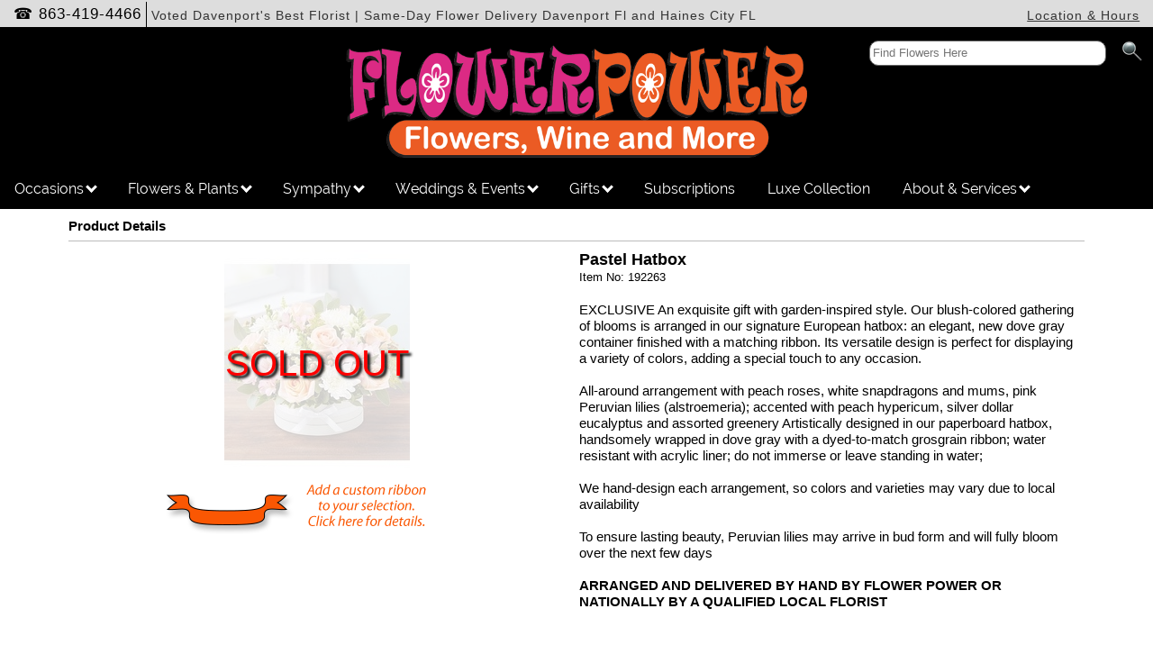

--- FILE ---
content_type: text/html; charset=UTF-8
request_url: https://www.flowerpowerdavenport.com/cgi-bin/flowerpoweritem-dba.cgi/pastel-hatbox-delivered-192263
body_size: 29106
content:
<!DOCTYPE HTML>
<html lang="en"><!-- InstanceBegin template="/Templates/basecgi.dwt" codeOutsideHTMLIsLocked="false" -->
<head>
<!-- InstanceBeginEditable name="doctitle" -->
<!-- InstanceEndEditable --> 
<meta http-equiv="Content-Type" content="text/html; charset=iso-8859-1">
<meta http-equiv="X-UA-Compatible" content="IE=edge,chrome=1">
		<script language="JavaScript">
		document.cookie='m99tracker=557364755;path=/;secure;samesite=Lax'
		</script>
		<SCRIPT LANGUAGE="JavaScript">
		document.cookie='m99tracker=557364755';
		function loadtracker()
		{
			if(document.login)
			{
				document.login.m99tracker.value='557364755';
			}
		}
		</script>
<link rel="canonical" href="https://www.flowerpowerdavenport.com/cgi-bin/flowerpoweritem-dba.cgi/pastel-hatbox-delivered-192263">
<TITLE>Davenport Florist - Same-Day Flower Delivery - Flower Power Florist</TITLE>
<META NAME="Description" CONTENT="Flower Power Florist offers flowers gifts balloons plants fruit and gourmet baskets and wine to Davenport Celebration Reunion Champions Gate Haines City Clermont Kissimmee Winter Garden Loughman Polk City Intercession City Lake Buena Vista Poinciana Winter Haven Orlando Windermere to zip 33897 33837 33896 34714 34747 34787 32830 33848 33858">
<META NAME="Keywords" CONTENT="Flower Power, Get Well, New Baby, Anniversary, Sympathy, Weddings, Valentines Day, Wedding Day, Thanksgiving, Christmas, Same Day Flower Delivery, Davenport, Celebration, Reunion, Champions Gate, Haines City, Clermont, Kissimmee, Winter Garden, Loughman, Polk City, Intercession City, Lake Buena Vista, Poinciana, Winter Haven, Windermere, Doctor Phillips, Lakeland, Lake Alfred, Horizon West, Auburndale, Dundee, Orlando, Four Corners, Flowers, Florist, Flower Shop, Hotel Flowers, Plants, Balloons, Basket, gift baskets ,Hospitals, Funerals, Hotels, Delivery Within North America, Roses, Dog, Wine, Balloon Bouquet, Lily, Lillies, carnations, 33897, 33837, 33896, 34714, 34747, 34787, 32830, 33848, 33858, 33836, 33844, 33845, 34741, 34742, 34743, 34744, 34746, 34711, 34715, 34758, 34759, 34786, 33868, 33839, 33877,">

<meta property="og:title" content="Pastel Hatbox" />
<meta property="og:description" content="EXCLUSIVE An exquisite gift with garden-inspired style. Our blush-colored gathering of blooms is arranged in our signature European hatbox: an elegant, new dove gray container finished with a matching ribbon. Its versatile design is perfect for displaying a variety of colors, adding a special touch to any occasion.<br><br>

All-around arrangement with peach roses, white snapdragons and mums, pink Peruvian lilies (alstroemeria); accented with peach hypericum, silver dollar eucalyptus and assorted greenery
Artistically designed in our paperboard hatbox, handsomely wrapped in dove gray with a dyed-to-match grosgrain ribbon; water resistant with acrylic liner; do not immerse or leave standing in water; <br><br>
We hand-design each arrangement, so colors and varieties may vary due to local availability<br><br>
To ensure lasting beauty, Peruvian lilies may arrive in bud form and will fully bloom over the next few days<b><br><br>ARRANGED AND DELIVERED BY HAND BY FLOWER POWER OR NATIONALLY BY A QUALIFIED LOCAL FLORIST <BR><BR></B>" />
<meta property="og:type" content="product" />
<meta property="og:url" content="http://www.flowerpowerdavenport.com/cgi-bin/flowerpoweritem-dba.cgi/pastel-hatbox-delivered-192263" />
<meta property="og:image" content="http://www.flowerpowerdavenport.com/images/perfectly-pastel-hat-box-bouquet-63c5ac50335ae2.21757573.425lg.jpg" />
<meta property="og:site_name" content="Flower Power" />
<meta property="fb:admins" content="1437436674" />
<meta property="product:price:amount" content="79.99" />
<meta property="product:price:currency" content="USD" />
<!-- InstanceBeginEditable name="head" -->
<script src="/js/jquery.js"></script>
<script src="/js/lightbox-2.6.min.js"></script>
<link href="/lightbox.css" rel="stylesheet" />

<!-- InstanceEndEditable -->
<link rel="shortcut icon" href="/favicon.ico" type="image/x-icon">
<link rel="icon" href="/favicon.ico" type="image/x-icon">
<link rel="stylesheet" type="text/css" href="/INVOICE.css">
<link rel="stylesheet" media="(max-width: 740px)" href="/INVOICE-mobile.css">
<link href="/maincss.css?v=1.8" rel="stylesheet" type="text/css">
<link rel="stylesheet" media="(max-width: 1024px)" href="/tabletcss.css?v=1.5">  
<link rel="stylesheet" media="(max-width: 840px)" href="/mobilecss.css?v=1.8">
<meta name="viewport" content="width=device-width,initial-scale=1,maximum-scale=3">
<meta http-equiv="Cache-Control" content="no-cache, no-store">
<meta http-equiv="Pragma" content="no-cache">
<meta http-equiv="Expires" content="0">

<script src="https://assets.usestyle.ai/seonajsplugin" defer id="seona-js-plugin"></script>
    
<meta name="apple-mobile-web-app-title" content="Shop Flower Power">
    <script>
        (function(w, d, s, o, f, js, fjs) {
            w["Targetbox-Trees-Widget"] = o;
            w[o] = w[o] || function() {
              (w[o].q = w[o].q || []).push(arguments);
            };
            (js = d.createElement(s)), (fjs = d.getElementsByTagName(s)[0]);
            js.id = o;
            js.src = f;
            js.async = 1;
            fjs.parentNode.insertBefore(js, fjs);
        })(window, document, "script", "mw", "https://widget-v1.reviewforest.org/scripts.js");
        mw("amount", {
          id: "605130a7a01273184d549421",
          location: "605130a78753f71091579338",
          name: "Flower Power - Flowers, Wine and More",
          url: "https://reviewforest.org/FlowerPower",
          types: "['badge']",
          
        });
</script>
<script type="text/javascript">
$("#bookmarkme").click(function () {
  var url = 'https://www.flowerpowerdavenport.com' + location.host; // i'm in a sub-page and bookmarking the home page
  var name = "Flower Power Davenport";

  if (navigator.userAgent.toLowerCase().indexOf('chrome') > -1){ //chrome
    alert("In order to bookmark go to the homepage and press " 
        + (navigator.userAgent.toLowerCase().indexOf('mac') != -1 ? 
            'Command/Cmd' : 'CTRL') + "+D.")
  } 
  else if (window.sidebar) { // Mozilla Firefox Bookmark
    //important for firefox to add bookmarks - remember to check out the checkbox on the popup
    $(this).attr('rel', 'sidebar');
    //set the appropriate attributes
    $(this).attr('href', url);
    $(this).attr('title', name);

    //add bookmark:
    //  window.sidebar.addPanel(name, url, '');
    //  window.sidebar.addPanel(url, name, '');
    window.sidebar.addPanel('', '', '');
  } 
  else if (window.external) { // IE Favorite
        window.external.addFavorite(url, name);
  } 
  return;
});
</script>
<!-- Google tag (gtag.js) -->
<script async src="https://www.googletagmanager.com/gtag/js?id=G-CBKJ7T8VM6"></script>
<script>
  window.dataLayer = window.dataLayer || [];
  function gtag(){dataLayer.push(arguments);}
  gtag('js', new Date());

  gtag('config', 'G-CBKJ7T8VM6');
  gtag('config', 'G-5LY82CCGG7');
  gtag('config', 'AW-11208626793/WPunCL-DprcYEOmk2OAp');
</script>    
    
<!-- InstanceBeginEditable name="ImgPop" -->
<!-- InstanceEndEditable -->
<meta name="google-site-verification" content="uVt5xZfOxwQaZJpNPAaKyDPGEOUyt6day2enb9w-Hr4" />
</head>
<body OnLoad="loadtracker()">

<span id="thirdparty">
</span>



<div align="center">
<div id="container">
<header id="site_header">

<div id="topbar">
<div align="center">
<div id="topbar_inner">
 

<div id="phone_template">
&#9742;  
 <a href="tel:863-419-4466">863-419-4466 </a>
</div>
<div id="email_template">Voted Davenport's Best Florist | Same-Day Flower Delivery Davenport Fl and Haines City FL </div>





<div class="social">
<!--<a href="https://www.facebook.com/flowerpowerflowers" target="_blank"><img src="../gifs/FaceBook_32x32.png" alt="Facebook"></a>
<a href="https://youtube.com/@flowerpower-flowerswineand3670" target="_blank"><img src="../gifs/youtube_32.png" alt="YouTube videos from Flower Power" width="32" height="32" border="0"></a>
<a href="http://www.pinterest.com/flowerpowercar/"><img src="../gifs/pintrest-32.png" width="32" height="32" border="0" alt="Flower Power Davenport on Pinterest"></a>-->
<!--<a href="https://www.instagram.com/flowerpowerdav/"><img src="../gifs/instagram.png" width="32" height="32" border="0" alt="Flower Power Davenport on Instagram"></a>
<a href="https://www.tiktok.com/@flowerpowerdav" target="_blank"><img src="../gifs/tiktok.png" alt="Follow Flower Power on Tik Tok"></a>
-->
<a href="https://www.flowerpowerdavenport.com/about.htm#location_hours" id="email_template">Location & Hours </a>
    </div>
</div>
</div>
</div>

<div align="center">
<div id="login_area">
</div>
  <div id="search">
<form name="form1" method="get" action="/search">
<input name="keywords" type="text" class="textInput" id="keywords" placeholder="Find Flowers Here">
<input name="imageField" type="image" src="/gifs/search.png" border="0" class="search_img" style="border:none;" alt="Search Flowers in Davenport, Florida">
</form>
</div>  
<div id="logo">
<a href="https://www.flowerpowerdavenport.com/index.htm"><img src="/gifs/flowerpower-logo-2020.png" alt="FlowerPower is located at 4848 Grandview Parkway, Posner Park, in Davenport, Florida (FL) 33837. Call (863)419-4466 or (866)338-0900." width="480" height="80" border="0"></a>
</div>

</div>




<nav id="topnav">
<div align="center">
<div id="menu_container">

<div class="navbar">
  <div class="DTdropdown">
    <button class="DTdropbtn">Occasions <arrow class="arrow down"></arrow>
      
    </button>
    <div class="DTdropdown-content">
      
      <div class="row">
	  <!--<div class="header">
        <h2>Mega Menu</h2>
      </div>-->
        <div class="MMcolumn">
          <h3>Occasions</h3>
		  <ul class="threecolumn">


<li><a href="https://www.flowerpowerdavenport.com/Thanksgiving#body"><span>Thanksgiving</span></a></li>
<li><a href="https://www.flowerpowerdavenport.com/Fall#body"><span>Fall</span></a></li>
<li><a href="https://www.flowerpowerdavenport.com/Birthday#body"><span>Birthday</span></a></li>
         	<li><a href="https://www.flowerpowerdavenport.com/Anniversary#body"><span>Anniversary</span></a></li>
         	<li><a href="https://www.flowerpowerdavenport.com/Getwell#body"><span>Get Well</span></a></li>
         	<li><a href="https://www.flowerpowerdavenport.com/Baby#body"><span>New Baby</span></a></li>
         	<li><a href="https://www.flowerpowerdavenport.com/Because#body"><span>Just Because</span></a></li>
		  </ul>
        </div>
      </div>
	  
    </div>
  </div>


    
    <div class="DTdropdown">
    <button class="DTdropbtn">Flowers &amp; Plants <arrow class="arrow down"></arrow>
      
    </button>
    <div class="DTdropdown-content">
      
      <div class="row">
        <div class="MMcolumn">
    	<h3>Flowers and Plants</h3>
		  <ul class="threecolumn">
		  <li><a href="https://www.flowerpowerdavenport.com/rose#body"><span>Roses</span></a></li>
            <li><a href="https://www.flowerpowerdavenport.com/FlowerColor.htm#body"><span>Flowers by Color</span></a></li>
       		<li><a href="https://www.flowerpowerdavenport.com/Plants#body"><span>Plants</span></a></li>

		  </ul>
        </div>
      </div>
	  
      </div>
	  
    </div>
    
    <div class="DTdropdown">
    <button class="DTdropbtn">Sympathy <arrow class="arrow down"></arrow>  
    </button>
    <div class="DTdropdown-content">
      
      <div class="row">
	  <!--<div class="header">
        <h2>Mega Menu</h2>
      </div>-->
        <div class="MMcolumn">
          <h3>Sympathy Flowers</h3>
		  <ul class="threecolumn">
         	<li><a href="https://www.flowerpowerdavenport.com/SympService#body"><span>Sympathy for the Service</span></a></li>
         	<li><a href="https://www.flowerpowerdavenport.com/SympHome#body"><span>Sympathy for the Home</span></a></li>
		  </ul>
        </div>
      </div>
    </div>
  </div>

  <div class="DTdropdown">
    <button class="DTdropbtn">Weddings &amp; Events <arrow class="arrow down"></arrow>
    </button>
    <div class="DTdropdown-content">
      <div class="row">
	  <!--<div class="header">
        <h2>Mega Menu</h2>
      </div>-->
        <div class="MMcolumn">
          <h3>Wedding Flowers</h3>
		  <ul class="threecolumn">
            <li><a href="https://www.flowerpowerdavenport.com/weddings.htm#body"><span>Weddings</span></a></li>
         	<li><a href="https://www.flowerpowerdavenport.com/WedBouquet#body"><span>Bouquets</span></a></li>
         	<li><a href="https://www.flowerpowerdavenport.com/WedCorsage#body"><span>Corsages &amp; Boutonnieres</span></a></li>
		  </ul>
        </div>
      </div>
    </div>
  </div>
  
  <div class="DTdropdown">
    <button class="DTdropbtn">Gifts <arrow class="arrow down"></arrow>
    </button>
    <div class="DTdropdown-content">
      <div class="row">
	  <!--<div class="header">
        <h2>Mega Menu</h2>
      </div>-->
        <div class="MMcolumn">
          <h3>Gifts</h3>
		  <ul class="threecolumn">
			<li><a href="https://www.flowerpowerdavenport.com/HAPPYHOUR#body"><span>Happy Hour</span></a></li>
    		<li><a href="https://www.flowerpowerdavenport.com/Dogs#body"><span>Dog Pound</span></a></li>
			<li><a href="https://www.flowerpowerdavenport.com/Wine"><span>Wine</span></a></li>
   			<li><a href="https://www.flowerpowerdavenport.com/Giftbaskets"><span>Gift Baskets</span></a></li>
   			<li><a href="https://www.flowerpowerdavenport.com/FruitGourmet#body"><span>Fruit &amp; Gourmet</span></a></li>
   			<li><a href="https://www.flowerpowerdavenport.com/BalloonBouquets#body"><span>Balloon Bouquets</span></a></li>
   			<li><a href="https://www.flowerpowerdavenport.com/ForeverRoses#body"><span>Forever Roses</span></a></li>
    		<li><a href="https://www.flowerpowerdavenport.com/Plush#body"><span>Plush</span></a></li>    
			
		  </ul>
        </div>
      </div>
    </div>
  </div>

<div class="menuitem"><a href="https://www.flowerpowerdavenport.com/Subscriptions#body">Subscriptions</a></div> 
<div class="menuitem"><a href="https://www.flowerpowerdavenport.com/Luxe#body">Luxe Collection</a></div>

  <div class="DTdropdown">
    <button class="DTdropbtn">About &amp; Services <arrow class="arrow down"></arrow>
    </button>
    <div class="DTdropdown-content">
      <div class="row">
	  <!--<div class="header">
        <h2>Mega Menu</h2>
      </div>-->
        <div class="MMcolumn">
          <h3>About Us &amp; Our Services</h3>
		  <ul class="threecolumn">
            <li><a href="https://www.flowerpowerdavenport.com/about.htm#body"><span>About Us</span></a></li>
         	<li><a href="https://www.flowerpowerdavenport.com/service.htm#body"><span>Customer Service</span></a></li>
         	<li><a href="https://www.flowerpowerdavenport.com/reviewus.htm#body"><span>Review Flower Power</span></a></li>
         	<li><a href="https://www.flowerpowerdavenport.com/reviewforest.htm#body"><span>Review Forest</span></a></li>                    
         	<li><a href="https://www.flowerpowerdavenport.com/addtomail.htm"><span>Join our Mailing List</span></a></li>
         	<li><a href="https://www.flowerpowerdavenport.com/helpful_floral_gift_suggestions.htm#body"><span>Helpful Floral Gift Suggestions</span></a></li>
         	<li><a href="https://www.flowerpowerdavenport.com/Howto.htm#body"><span>How to Guides</span></a></li>
         	<li><a href="https://www.seewhatyousend.com/florists/flower-power-flowers-wine-and-more-davenport" target="blank"><span>Verified Customer Reviews</span></a></li>
         	<li><a href="https://www.flowerpowerdavenport.com/testimonials.htm#body"><span>Testimonials</span></a></li>
		  </ul>
        </div>
      </div>
	  <div class="row">
	  	<div class="MMcolumn">
          <h3>Flower Delivery Areas</h3>
		  <ul class="fourcolumn">
            <li><a href="https://www.flowerpowerdavenport.com/davenport#body"><span>Davenport</span></a></li>
         	<li><a href="https://www.flowerpowerdavenport.com/celebration#body"><span>Celebration</span></a></li>
         	<li><a href="https://www.flowerpowerdavenport.com/reunion#body"><span>Reunion</span></a></li>
         	<li><a href="https://www.flowerpowerdavenport.com/kissimmee#body"><span>Kissimmee</span></a></li>
         	<li><a href="https://www.flowerpowerdavenport.com/championsgate#body"><span>Champions Gate</span></a></li>
         	<li><a href="https://www.flowerpowerdavenport.com/fourcorners#body"><span>Four Corners</span></a></li>
         	<li><a href="https://www.flowerpowerdavenport.com/clermont#body"><span>Clermont</span></a></li>
         	<li><a href="https://www.flowerpowerdavenport.com/lakebuenavista#body"><span>Lake Buena Vista / Disney</span></a></li>
         	<li><a href="https://www.flowerpowerdavenport.com/hainescity"><span>Haines City</span></a></li>
         	<li><a href="https://www.flowerpowerdavenport.com/wintergarden#body"><span>Winter Garden</span></a></li>
         	<li><a href="https://www.flowerpowerdavenport.com/horizonwest#body"><span>Horizon West</span></a></li>         
         	<li><a href="https://www.flowerpowerdavenport.com/intercessioncity#body"><span>Intercession City</span></a></li>
         	<li><a href="https://www.flowerpowerdavenport.com/loughman#body"><span>Loughman</span></a></li>
         	<li><a href="https://www.flowerpowerdavenport.com/poinciana"><span>Poinciana</span></a></li>          
         	<li><a href="https://www.flowerpowerdavenport.com/delivery.htm#body"><span>Delivery Policy</span></a></li>
		  </ul>
        </div>
	  </div>
    </div>
  </div>
  
    

  </div>

</div>

</div>

</nav>

</header>



<div id="center_area">

<div id="mainbody">
<div id="user_header">
<!-- This is dynamic top content -->
</div>
<!-- InstanceBeginEditable name="Center Content" -->
<div align="center">
<div id="product_details">
<div id="Product_details_header">
<span class="header_txt">Product Details</span>
</div>
<div align="center" id="product_details_productimage">
<style type="text/css">
	/* Main container */
	.soldout-overlay
	{
		position: relative;
		/* width: auto; */
		/* width: 100%; */
	}
	/* Original image */
	.soldout-overlay .soldout-image
	{
		display: block;
		opacity: 0.2;
		/* width: auto; */
		/* width: 100%; */
		/* height: auto; */
	}
	/* Original text overlay */
	.soldout-overlay .soldout-text
	{
		color: #f00;
		font-size: 40px;
		line-height: 1.5em;
		text-shadow: 3px 3px 3px #000;
		text-align: center;
		position: absolute;
		top: 50%;
		left: 50%;
		transform: translate(-50%, -50%);
		/* width: auto; */
		/* width: 100%; */
	}
</style>

<div class="soldout-overlay"><img class="soldout-image" src="/images/perfectly-pastel-hat-box-bouquet-63c5ac50335ae2.21757573.425lg.jpg" name="lgimage" id="lgimage" alt="Pastel Hatbox Davenport Florist - Same Day Flower Delivery - Flower Power " border="0"><div class="soldout-text">SOLD OUT</div></div>
</div>
<div id="product_details_productinfo">
<form name="order" method="post" action="/cgi-bin/summary-v1.cgi#body" onSubmit="if(document.order.local_city.value==''){alert('This product is available for local delivery only, you must choose a valid city/state');return false;}">
<input type="hidden" name="product_id" id="product_id" value="pastel-hatbox-delivered-192263">
<div id="product_details_nameID">
<span class="product_details_productname">Pastel Hatbox</span>
<span class="product_details_productid"><br>Item No: 192263<br></span>
</div>
<div id="product_details_productdesc">
EXCLUSIVE An exquisite gift with garden-inspired style. Our blush-colored gathering of blooms is arranged in our signature European hatbox: an elegant, new dove gray container finished with a matching ribbon. Its versatile design is perfect for displaying a variety of colors, adding a special touch to any occasion.<br><br>

All-around arrangement with peach roses, white snapdragons and mums, pink Peruvian lilies (alstroemeria); accented with peach hypericum, silver dollar eucalyptus and assorted greenery
Artistically designed in our paperboard hatbox, handsomely wrapped in dove gray with a dyed-to-match grosgrain ribbon; water resistant with acrylic liner; do not immerse or leave standing in water; <br><br>
We hand-design each arrangement, so colors and varieties may vary due to local availability<br><br>
To ensure lasting beauty, Peruvian lilies may arrive in bud form and will fully bloom over the next few days<b><br><br>ARRANGED AND DELIVERED BY HAND BY FLOWER POWER OR NATIONALLY BY A QUALIFIED LOCAL FLORIST <BR><BR></B>
</div>
<div style="clear:both;"></div>
<script type='text/javascript'>
function updateImage(i)
{
	document.getElementById('lgimage').src='/images/'+i;
	bigpic=i.substring(0,i.length-6)+'xg.jpg';
	document.getElementById('xgpopup').href='/images/'+bigpic;
}
</script>
<div id="product_details_pricepoint">
<div id="product_details_price"><input type="radio" name="price_choice" value="1" checked>$79.99</div>
<div id="product_details_pricedesc">a little less</div>
<div id="product_details_shown">(Shown)</div>
</div>
<div id="product_details_pricepoint">
<div id="product_details_price"><input type="radio" name="price_choice" value="2">$89.99</div>
<div id="product_details_pricedesc">our most popular</div>
</div>
<div id="product_details_pricepoint">
<div id="product_details_price"><input type="radio" name="price_choice" value="3">$99.99</div>
<div id="product_details_pricedesc">a little more</div>
</div>
<div id="localcityselect">
<select name="local_city" id="local_city">
<option value="">Select Delivery City</option>
<option value="Buena Ventura Lakes~FL">Buena Ventura Lakes, FL</option>
<option value="Campbell~FL">Campbell, FL</option>
<option value="Celebration~FL">Celebration, FL</option>
<option value="Champions Gate~FL">Champions Gate, FL</option>
<option value="Citrus Ridge~FL">Citrus Ridge, FL</option>
<option value="Clermont~FL">Clermont, FL</option>
<option value="Davenport~FL">Davenport, FL</option>
<option value="Doctor Phillips ~FL">Doctor Phillips , FL</option>
<option value="Haines City~FL">Haines City, FL</option>
<option value="Horizon West ~FL">Horizon West , FL</option>
<option value="Hunters Creek~FL">Hunters Creek, FL</option>
<option value="Intercession City~FL">Intercession City, FL</option>
<option value="Kissimmee~FL">Kissimmee, FL</option>
<option value="Lake Buena Vista~FL">Lake Buena Vista, FL</option>
<option value="Loughman~FL">Loughman, FL</option>
<option value="Poinciana~FL">Poinciana, FL</option>
<option value="Polk City~FL">Polk City, FL</option>
<option value="Reunion~FL">Reunion, FL</option>
<option value="Walt Disney World~FL">Walt Disney World, FL</option>
<option value="Windemere ~FL">Windemere , FL</option>
<option value="Winter Garden~FL">Winter Garden, FL</option>
</select>
</div>
</form>
</div>
</div>
	<br>
	<a href="https://www.flowerpowerdavenport.com/cgi-bin/flowerpoweritem-dba.cgi/FP5335#body"; target="_blank"><img src="/gifs/custom-ribbon.png" border="0" /></a> 
</div>
<!-- InstanceEndEditable -->
<div id="user_footer">
<!-- This is dynamic bottom content -->
</div>

</div>
</div>

<footer id="footer">
	<div id="footer_main">
		<div id="footer_block1">
       	<span class="footer_txt"><strong>Flower Power</strong><br>
4848 Grandview Parkway<br>
Posner Park<br>
Davenport, FL 33837<br>

<strong style="font-size:120%;"> <a href="tel:863-419-4466">863-419-4466</a><br></strong>
		<br>
Browse the Flower Power website and order online, or call our flower shop in Davenport, FL and speak with our experts today!<br>
            <br><img src="/gifs/veteranowned2-sm.jpg" width="120" height="150" alt=""/><img src="/gifs/voted-best-2025.webp" width="150" height="145" alt="Voted best florist in Central Florida"/ style="padding: 3px;"><br></span>



	</div>
       	<div id="footer_block2">

		<ul class="footer_txt">
		  <li><a href="https://www.flowerpowerdavenport.com/service.htm#body"><span>Customer Service</span></a></li>
           <li><a href="https://www.flowerpowerdavenport.com/addtomail.htm#body"><span>Mailing List</span></a></li>
           <li><a href="https://www.flowerpowerdavenport.com/flowercare.htm#body"><span>Flower Care</span></a></li>
           <li><a href="https://www.flowerpowerdavenport.com/plantcare.htm#body"><span>Plant Care</span></a></li>
           <li><a href="https://www.flowerpowerdavenport.com/meanings.htm#body"><span>The Secret Language</span></a></li>
           <li><a href="https://www.flowerpowerdavenport.com/about.htm#body"><span>About Us</span></a></li>
           <li><a href="https://www.flowerpowerdavenport.com/deliveryarea.htm#body"><span>Delivery Area</span></a></li>
           <li><a href="https://www.flowerpowerdavenport.com/helpful_floral_gift_suggestions.htm#body"><span>Helpful Floral Gift Suggestions</span></a></li>
		   <li><a href="https://www.flowerpowerdavenport.com/testimonials.htm#body"><span>Testimonials</span></a></li>
            <li><a href="https://www.flowerpowerdavenport.com/campaign-for-real-flowers.htm#body"><span>Campaign for Real Flowers</span></a></li>
            <li><a href="https://www.flowerpowerdavenport.com/flowersandpets.htm#body"><span>Flowers for Your Pets</span></a></li>
            <li><a href="https://www.flowerpowerdavenport.com/delivery.htm#body"><span>Delivery</span></a></li>
            <li><a href="https://www.flowerpowerdavenport.com/index.htm#body"><span>Home</span></a></li>
            <li><a href="https://www.flowerpowerdavenport.com/linktosite.htm#body"><span>Links</span></a></li>
            <li><a href="https://www.flowerpowerdavenport.com/guide-for-property-management.htm#body"><span>Guide for Property Management</span></a></li>
  
	</ul>

       	</div>
    	<div id="footer_block3">
		<span class="footer_txt">
            	We service cities including 
<a href="https://www.flowerpowerdavenport.com/davenport ">Davenport</a>, 
<a href="https://www.flowerpowerdavenport.com/celebration">Celebration</a>, 
<a href="https://www.flowerpowerdavenport.com/reunion">Reunion</a>, 
<a href="https://www.flowerpowerdavenport.com/kissimmee">Kissimmee</a>, 
<a href="https://www.flowerpowerdavenport.com/intercessioncity">Intercession City</a>, 
<a href="https://www.flowerpowerdavenport.com/loughman">Loughman</a>, 
<a href="https://www.flowerpowerdavenport.com/fourcorners">Four Corners</a>,
<a href="https://www.flowerpowerdavenport.com/hainescity">Haines City</a>, 
<a href="https://www.flowerpowerdavenport.com/wintergarden">Winter Garden</a>, 
<a href="https://www.flowerpowerdavenport.com/clermont">Clermont</a>, 
<a href="https://www.flowerpowerdavenport.com/lakebuenavista">Lake Buena Vista/Disney</a>, 
<a href="https://www.flowerpowerdavenport.com/horizonwest">Horizon West</a>,
<a href="https://www.flowerpowerdavenport.com/championsgate">Champions Gate</a>, 
<a href="https://www.flowerpowerdavenport.com/poinciana">Poinciana</a>,
<a href="https://www.flowerpowerdavenport.com/index.htm">Orlando</a>,
<a href="https://www.flowerpowerdavenport.com/index.htm">Windermere</a>,
Dr Phillips, Winter Haven, 
<a href="https://www.flowerpowerdavenport.com/reunion">Reunion</a>, 
Cypress Garden, Auburndale,
and surrounding areas in Florida. <br>
<br>
Zip codes include 33897, 33837, 33896, 33836, 34747, 34714, 34787, 32830, 33848, 33858, 33844, 34759. 34742, 34746, 33845, 34778, 34786, 34758, 32836, and 32819.
		<p>Flower Power Florist is your go-to destination for beautiful floral arrangements and same-day delivery in Davenport, Florida, Haines City, Florida and surrounding areas. Our talented florists handcraft stunning bouquets for any occasion, from birthdays and anniversaries to weddings and sympathy arrangements. With our convenient same-day delivery service, you can trust us to deliver your flowers promptly and with care. Whether you're looking to brighten someone's day or express your love and gratitude, Flower Power Florist has the perfect floral solution for you. Order online or give us a call today to experience the power of flowers!</p>


        	
       	</span>
    	 
    	</div>

	
</div>
</footer> 





<div align="center" class="m99link"><a href="https://www.media99.com" target="_blank" class="m99link" title="Florist Website Design and Hosting by Media99">
Florist Ecommerce, Florist Website Design and Florist Website Services and Hosting by Media99<br>
 <img src="https://www.media99.com/designs/gifs/m99-logosm.jpg" alt="Florist Websites, Point of Sale Integration, and more by Media99"></a></div>
 


</div>
</div>
</body>
<!-- InstanceEnd --></html>


--- FILE ---
content_type: text/css
request_url: https://www.flowerpowerdavenport.com/maincss.css?v=1.8
body_size: 20696
content:
@charset "utf-8";
/* CSS Document */
@font-face {
  font-family: Raleway;
  src: url("Raleway-Regular.ttf");
  font-display:swap;
}
@font-face {
  font-family: Raleway-Bold;
  src: url("Raleway-SemiBold.ttf");
  font-display:swap;    
}
@font-face {
  font-family: Caslon;
  src: url("ACaslon-Regular.otf");
  font-display:swap;
}

@font-face {
  font-family: Caslon-Bold;
  src: url("ACaslon-SemiBold.otf");
  font-display:swap;    
}
@font-face {
    font-family: Dancing-Script;   
    src: url("DancingScript-VariableFont_wght.ttf")
  font-display:swap;    
}

#thirdparty {display:none;}
body {
    font-family: Arial, Helvetica, sans-serif;
	font-size:14px;
	color:#000000;
	font-weight:normal;
	overflow-x: hidden;
	margin:0;}
	
.mobile_mega { display:none; }

a{ }

h1{font-family: Arial, Helvetica, sans-serif; text-decoration:none; color:#333333; font-size:110%;}
h2{font-family: Arial, Helvetica, sans-serif; text-decoration:none; color:#333333; font-size:90%; font-weight: normal;}


.contenttxt {
	font-family: Arial, Helvetica, sans-serif;
	/*font-size:12px;*/
	color:#000000;
	font-weight:normal;
	text-decoration:none;
}

#container { width:100%; max-width:1600px; }

#site_header { top:0; width:100%; background-color:#000; z-index: 10;padding:0; margin-top:0;  }
#topbar { background-color:#ddd; text-align: center; min-height:26px; padding: 2px; margin-bottom:10px; }
#topbar_inner { width:98%; text-align: right; }
#topbar_link { background-color:#ddd; line-height:28px; /*padding:14px 5px;*/ float:left; vertical-align: top;  }
#phone_template {  width:auto; color:#000; letter-spacing: 1px; font-weight:normal; font-size:120%;   display:inline-block; vertical-align: top; float:left; line-height:28px; border-right:1px solid #000; padding-right:5px;  }
#phone_template a { text-decoration:none; color:#000; vertical-align: top;line-height:28px;}
.divider { float:left; }
#email_template { width:auto;  letter-spacing: 1px; font-weight:normal;    vertical-align: top; float:left; line-height:30px; margin-left:5px;color:#333; }
#email_template a { text-decoration:none;  vertical-align: top;line-height:30px;color:#333; }
.social { float:right; vertical-align: top; margin-top:0;}
.social img { vertical-align: top; margin:2px 5px 2px 0px; max-width:24px; max-height:24px; }

.fa-twitter {vertical-align: top;margin:0; padding:0px; margin-top:3px; color:#333; /*border:1px solid #000;*/ font-size:24px; line-height:20px; }
.fa-facebook {vertical-align: top; padding:0px; margin:3px 5px 0px 10px; color:#333; /*border:1px solid #000;*/ font-size:24px; line-height:20px;}
.fa-instagram { vertical-align: top; padding:0px; margin:3px 5px 0px 7px; color:#333; /*border:1px solid #000;*/ font-size:24px; line-height:20px; }
.fa-pinterest { vertical-align: top; padding:0px; margin:3px 5px 0px 7px; color:#333; /*border:1px solid #000;*/ font-size:24px; line-height:20px; }

#logo { width:40%; /*margin-bottom:15px;*/padding:10px;}
#logo img { width:100%; height:auto; }
#address { display:inline-block; width:25%; }


#login_area {  line-height: 34px; vertical-align: top; font-size:120%; float:left;width:25%;}
#mobile_login_area { display:none; height:0; }
.Login { display:inline-block;margin-left:5px; margin-right: 5px; color:#fff; font-weight: bold;  /*background-color: #DFDFDF; border-radius: 7px; border:1px solid #000; padding:4px;*/}
.Login a { color:green; text-decoration:none; }
.Mycart { display:inline-block; margin-left:5px; margin-right: 5px; font-weight: bold;color:#fff; }
.Mycart a {color:#fff;}
.Checkout { display:inline-block;margin-left:5px; margin-right: 5px; color:#fff; }
.Checkout a { color:#fff; font-weight: bold; }
.Logout { display:inline-block;margin-left:5px; margin-right: 5px; color:#fff;  }
.Logout a {color:#fff;}
.Myaccount { display:inline-block;margin-left:5px; margin-right: 5px; color:#fff; }
.Myaccount a {color:#fff;}
.Myaccount active {color:#fff;}

#search { width:25%;  display:inline-block;  margin:5px 10px 5px 10px; float:right; vertical-align:top;}
#search input {line-height: 180%; padding-left: 3px; width:150px; border-radius:10px; border:1px solid #666;}
.search_img { float:right; margin-left:0px;  width:auto; height:auto; max-height:25px; max-width:25px; border:none;}
#search input#keywords {/* background-image: url(gifs/search.png); background-repeat: no-repeat; background-position: right; background-size: contain;*/ line-height: 180%; padding-left: 3px; width:80%; border-radius:10px;}
#keywords:active { background-image: none; }


#topnav { margin-top:5px; width:100%; /*float:right;*/ display:inline-block;clear:right; }

#menu_container { 
width:100%;clear:both;
}

/* Navbar container */
.navbar {
  overflow: hidden;
  /*background-color: #FFF;*/
  font-family: Raleway, Arial, Helvetica, sans-serif;
  margin:0;
  text-align: left;
/*  border:1px solid #000;*/
/*float:right;*/
}

.navbar a { }

/* Links inside the navbar */
.navbar .menuitem a {
  font-size: 16px;
  color: #fff;
  text-align: center;
  padding: 7px 16px;
  text-decoration: none;
  display: inline-block;
}

.menuitem a:hover { color:#fff; }

.menuitem { display:inline-block; vertical-align: top; }


/* The dropdown container */
.DTdropdown {
  overflow: hidden;
  display:inline-block;
  color: #fff;
  text-align: center;
  font-family: Raleway, Arial, Helvetica, sans-serif;
    
}

.row { width:100%;background-color: #fff;   }

arrow {
    border: solid #fff;
    border-width: 0 3px 3px 0;
    display: inline-block;
    padding: 3px;
	margin-bottom: 3px;
}
.down {
    -webkit-transform: rotate(45deg);
	transform: rotate(45deg);
}

/* Dropdown button */
.DTdropdown .DTdropbtn {
  font-size: 16px;
  border: none;
  outline: none;
  color: #fff;
  padding: 7px 16px;
  background-color: inherit;
  font-family: Raleway, Arial, Helvetica, sans-serif;
    
  /* font: inherit; Important for vertical align on mobile phones */
  margin: 0; /* Important for vertical align on mobile phones */
}

/* Add a red background color to navbar links on hover */
.navbar a:hover, .DTdropdown:hover .DTdropbtn {
  background-color: #333; color:#fff;
}

/* Dropdown content (hidden by default) */
.DTdropdown-content {
  display: none;
  position: absolute;
  background-color: #fff;
  /*for partial width menu*/
/*  width: 100%;
  left: 10.15%;*/
  left:0;
  width:90%;
  box-shadow: 0px 8px 16px 0px rgba(0,0,0,0.2);
  z-index: 1;
  text-align: center;
  font-family: Raleway, Arial, Helvetica, sans-serif;

}

/* Mega Menu header, if needed */
.DTdropdown-content .header {
  background: #fff;
  padding:10px;
  color: #000;
  width:100%;
}

.DTdropdown-content .header h2 { margin:0; padding:0; }

/* Show the dropdown menu on hover */
.DTdropdown:hover .DTdropdown-content {
  display: block; 
}

/* Create three equal columns that floats next to each other */
.MMcolumn {
  display:inline-block;
  width: 99%;
  padding: 10px;
  background-color: #fff;
  /*height: 250px;*/
  height:auto;
  text-align: left;
  margin:0;
}

.MMcolumn-third { 
display:inline-block;
  width: 32%;
  padding: 10px;
  background-color: #fff;
  /*height: 250px;*/
  height:auto;
  text-align: left;
  margin:0; }
  
.MMcolumn-half { 
display:inline-block;
  width: 46%;
  padding: 10px;
  background-color: #fff;
  /*height: 250px;*/
  height:auto;
  text-align: left;
  margin:0; }
  
  .MMcolumn-twothirds { 
display:inline-block;
  width: 65%;
  padding: 10px;
  background-color: #fff;
  /*height: 250px;*/
  height:auto;
  text-align: left;
  margin:0; }

.MMcolumn ul { list-style:none; margin:0; padding:0;}
.MMcolumn ul li { margin:0; padding:0; vertical-align: top; break-inside: avoid-column; }
.MMcolumn ul li a { text-decoration:none; color:#000; vertical-align: top; }

.onethird { display:inline-block;
  width: 29%;
  padding: 10px;
  background-color: #fff;
  /*height: 250px;*/
  height:auto;
  text-align: left;
  margin:10;  }
.twothirds { display:inline-block;
  width: 66%;
  padding: 10px;
  background-color: #fff;
  /*height: 250px;*/
  height:auto;
  text-align: left;
  margin:10;}
.threecolumn { column-count:3;}
.twocolumn { column-count:2; }
.fourcolumn { column-count:4; }

.MMcolumn h3 { color:black; padding:5px 3px; margin:0;}

/* Style links inside the columns */
.MMcolumn a {
  float: none;
  color: black;
  padding: 10px 3px;
  text-decoration: none;
  display: block;
  text-align: left;
  width:auto;
  vertical-align: top;
  transition: all ease-in-out .2s; 
}

/* Add a background color on hover */
.MMcolumn a:hover {
  background-color: #000; color:#fff; transform:scale(1.05);
}

/* Clear floats after the columns */
.row:after {
  content: "";
  display: table;
  clear: both;
}

/*Mega Menu End*/




#center_area { clear:both; margin-top:10px; max-width:1600px; }






#mainbody { width:98%; text-align:center; }

#user_header {  }
#user_footer {  }


.index-CTA-main { 

width:100%;
/*display:inline-block;*/
height:400px;
background-image: url("gifs/customarrangementsbg.jpg"); 
background-size: cover; 
background-position: center;
text-align: center;position: relative;
}



.index-CTA-box { 
color:#fff;
/*background-color:#000; */
/*opacity: .7;*/
padding:40px;
text-align: center;
width:45%;
/*display:inline-block;*/
/*margin:0;*/
}

.index-CTA-box a { text-decoration:none; }

.index-CTA-box::after {

content: "";
  background-color:#000; 
  opacity: 0.5;
  top: 0;
  left: 0;
  bottom: 0;
  right: 0;
  position: absolute;
  z-index: -1;  
}

.index-CTA-text { 
opacity: 1.0;
color:#fff; 
font-size:34px;
font-weight:bold;
font-family: Raleway;
}

.index-CTA-text a { text-decoration:none; }

.v-h-center {
    margin: 0;
  position: relative;
  top: 50%;
  left: 50%;
  -ms-transform: translate(-50%, -50%);
  transform: translate(-50%, -50%);
}

.v-h-center a { text-decoration:none; }

.index-CTA-third-1  {
width:31%; 
display:inline-block;
margin:10px;
vertical-align: top;
height:300px;
background-size: cover;
background-position: center;
background-image: url("gifs/hp-weddings1.jpg");
text-align: center;position: relative;

}

.index-CTA-third-2  {
width:31%; 
display:inline-block;
margin:10px;
vertical-align: top;
height:300px;
background-size: cover;
background-position: center;
background-image: url("gifs/hp-anniversary.jpg");
text-align: center;position: relative;

}

.index-CTA-third-3  {
width:31%; 
display:inline-block;
margin:10px;
vertical-align: top;
height:300px;
background-size: cover;
background-position: center;
background-image: url("gifs/sympathybg.jpg");
text-align: center;position: relative;

}

.index-CTA-third-box { 
color:#fff;
/*background-color:#000; 
opacity: .7;*/
padding:20px;
text-align: center;
width:60%;
/*display:inline-block;*/
/*margin:0;*/
}

.index-CTA-third-box::after {
content: "";
  background-color:#000; 
  opacity: 0.5;
  top: 0;
  left: 0;
  bottom: 0;
  right: 0;
  position: absolute;
  z-index: -1;  
}


.index-CTA--third-text { 
opacity: 1;
color:#fff; 
font-size:32px;
font-family: Raleway;
font-weight: bold;
}

.index-about {
width:92%;
padding:30px;
vertical-align: top;
line-height:120%;
background-image: url("gifs/aboutbg.jpg");
background-position:top; background-size:cover;
height:auto; display:block;


}

.index-about img { max-width:48%; display:inline-block;height:auto; height:300px; width:auto; }
.index-about-img { opacity:1.0; }
.index-about-txt { display:inline-block; width:45%; text-align:left; font-size:22px; line-height: 120%; color:#fff; font-weight:bold; text-shadow:2px 2px #000; vertical-align: top; padding:10px;}

#index_banner { width:100%; margin:0; font-size:0px;}
#index_banner img { width:auto; height:auto; max-width:100%; }

#index_products { text-align:center;   width:100%; 
   display:  inline-block; padding:10px 0;

}
.index_item { width:30%; height:auto; display:inline-block; padding: 5px; }
/*.index_prod_box img { width:auto; height:auto; max-width:98%; }
.index_prod_box img:hover {
  opaHouston: 0.5;
  filter: alpha(opaHouston=50); 
}*/

.index_prod_box img{   width:auto; height:auto; max-width:75%;  -moz-transition: all 0.3s;
  -webkit-transition: all 0.3s;
  transition: all 0.3s; z-index: 100;}

.index_prod_box img:hover {
  -moz-transform: scale(1.1);
  -webkit-transform: scale(1.1);
  transform: scale(1.1);
	margin-bottom: 10px;
    padding-bottom:15px;
}
#wedding_badges { width:80%;  text-align: center; background-color: #fff; margin:0; }

.aboutimg { vertical-align:top; display:inline-block; width:31%;}

.location_product_box { text-align: center; align-content: center; width:98%; }
.location_product_box img { max-width:98%; height:auto; }
.location_product_wide {  vertical-align:top; width:98%; }
.location_product_third { vertical-align:top; display:inline-block; width:31%; }

.giftguideitem { width:48%;  text-align: center; margin: 10px; display: inline-block; }
.giftguideitem img { max-width:98%; height:auto; }
.holiday_header { width:auto; height:auto; max-width:100%; }

.review_qr { display:inline-block; width:31%;}
.review_qr img { max-width:98%; width:auto; height:auto; }

.giftsuggestions { width:98%; text-align: center; }
.giftsuggestions_section { vertical-align: top; display:inline-block; width:31%; margin:5px;}
.giftsuggestions_section img { max-width:98%; height:auto; }
.giftsuggestions_section a { font-size:18px; color:#000; text-decoration:none; }

#footer  {
	width:100%;
	margin-bottom:20px;
	padding-top:20px;
	padding-bottom:20px;
	clear:both;
}

#footer_main{
	padding:10px;	
	text-align:center;
	border-bottom:solid 1px #006d5c;
	border-top:solid 1px #006d5c;
	line-height:160%;
}

.footer_txt  {
	font-family: Arial, Helvetica, sans-serif;
	color:#333;
	text-decoration:none;
}

#footer_block1  {
	width:31%;
	text-align:left;
	display:inline-block;
	vertical-align:top;
	line-height:150%;
}

#footer_block1 ul { list-style:none; margin:0; padding:0;}
#footer_block1 ul li a { font-family: Arial, Helvetica, sans-serif;
	color:#333;
	text-decoration:none; }

#footer_block2  {
	width:31%;
	text-align:left;
	display:inline-block;
	vertical-align:top;
	padding-right:10px;
}

#footer_block3  {
	text-align:right;
	display:inline-block;
	vertical-align:top;
	width:31%;
	padding-right:5px;
}

.sauce_txt  {
	font-family: Arial, Helvetica, sans-serif;
	color:#000;
}
.m99link{ 
	font-size: 12px;
	font-weight:bold;
	text-decoration: none;
	font-family: Arial, Helvetica, sans-serif;
	clear:both;
	color:#333;
	padding:5px;
	margin-top:10px;
}

.m99link img { max-width:100px; }

/*Cat styling */

.cat_item  {padding:5px;white-space:normal;display:inline-block;text-align:center;width:31%;}
.cat_row  {display:inline-block;}
#catimage { max-width:90%; }

.dotted_separator {
border-top: 1px dotted #D3D3D3;
width:12px;
line-height:3px;
}
.line_separator {
border-bottom: solid 1px #D3D3D3;
}

.cat_viewall {
font-family: Arial, Helvetica, sans-serif;
font-size:95%;
color:#666;
font-weight:bold;
text-decoration:none;
}
a.cat_viewall:hover {
font-family: Arial, Helvetica, sans-serif;
font-size:95%;
color:#000;
font-weight:bold;
text-decoration:none;
}
.cat_comparebtn {
font-family: Arial, Helvetica, sans-serif;
font-size:95%;
color:#666;
font-weight:bold;
text-decoration:none;
}
a.cat_comparebtn:hover {
font-family: Arial, Helvetica, sans-serif;
font-size:95%;
color:#000;
font-weight:bold;
text-decoration:none;
}

.cat_backbtn {
font-family: Arial, Helvetica, sans-serif;
font-size:95%;
color:#666;
font-weight:bold;
text-decoration:none;
}
a.cat_backbtn:hover {
font-family: Arial, Helvetica, sans-serif;
font-size:95%;
color:#000;
font-weight:bold;
text-decoration:none;
}
.cat_nextbtn {
font-family: Arial, Helvetica, sans-serif;
font-size:95%;
color:#666;
font-weight:bold;
text-decoration:none;
}
a.cat_nextbtn:hover {
font-family: Arial, Helvetica, sans-serif;
font-size:95%;
color:#000;
font-weight:bold;
text-decoration:none;
}

#cat_sortmenu {
font-size:95%;
color:#333;
background:transparent;
border: solid 1px #666;
padding:1px;
cursor: pointer;
}

.cat_headertxt{
font-family: Arial, Helvetica, sans-serif;
font-size:120%;
color:#333;
font-weight:bold;
text-decoration:none;
}

.cat_headertxt h1 { margin:5px 0; padding:0; }
.cat_headertxt h2 { margin:0; padding:0; }

.cat_productname{
font-family: Arial, Helvetica, sans-serif;
font-size:100%;
color:#000;
font-weight:bold;
}
.cat_fromprice{
font-family: Arial, Helvetica, sans-serif;
font-size:100%;
color:#000;
}
.cat_comparechk{
font-family: Arial, Helvetica, sans-serif;
font-size:90%;
font-style:italic;
color:#000;
}
.cat_pgnumber{
font-family: Arial, Helvetica, sans-serif;
font-size:95%;
color:#333;
font-weight:bold;
text-decoration:none;
}
.cat_pgnumbertxt{
font-family: Arial, Helvetica, sans-serif;
font-size:95%;
color:#333;
font-weight:bold;
text-decoration:none;
}
#cat_sortmenu option { padding: 1px 1px 1px 1px;}
#cat_sortmenu option[selected]{ color:#303030; }
#cat_sortmenu option:nth-child(even) { background-color:#e5e5e5; }
select option { padding: 1px 1px 1px 1px;}
select option[selected]{ color:#303030; }
select option:nth-child(even) { background-color:#e5e5e5; }

/*item styling*/

#product_details {clear:both;padding-top:30px 0; width:90%;font-family: Arial, Helvetica, sans-serif;}
#Product_details_header {text-align:left; border-bottom:solid 1px #BCBCBC; height:25px; font-weight:bold; font-size:110%;}
#product_details_productimage {width:49%;float:left;padding-top:10px}
#product_details_productimage img {max-width:98%; height:auto; width:auto;}
#product_details_productinfo {width:49%;float:right;padding-top:10px;padding-right:8px; display:inline-block; text-align: left;}
#product_details_productdesc {font-size:110%; padding: 20px 0 20px 0; line-height: 120%;}
#product_details_pricepoint { font-size:100%; width:90%; clear:both;}
#product_details_price {float:left; padding: 10px 5px; line-height:auto; font-size: 125%; font-weight: bold; }
#product_details_pricedesc { float:left; line-height:auto; font-size: 110%;padding: 10px 5px;}
#product_details_shown {float:left; padding-left: 5px; font-style:italic; font-weight:85%; padding:10px 5px; }
#product_details_pricethumb {float:left;}
#product_details_buy {padding: 10px 0 5px 5px;}
.product_details_productname {font-weight:bold; font-size: 130%;}
.product_details_productid {font-size:95%;}
.product_details_xgtxt {font-style:italic; text-decoration:none; color:#000000;}

#altpricewarning {}
#localHoustonselect {clear:both; padding: 15px 0; font-size: 120%;}
#itempage_buybutton {clear:both; padding:10px 0;}
/*#itempage_social {display:inline-block;}*/
#itempage_facebook {padding:5px;}
#itempage_pinterest {clear:both; padding-top:10px;}
#itempage_google {padding:5px;}
#itempage_backbutton {clear:both; float:left;}
#itempage_backbutton img {border:0; }

/*.wedding_img { display:inline-block; margin:2px; max-height: 350px; }
*/

.scripttext {font-family: Dancing-Script, serif; font-size: 125%; }
.gallerybox { width:100%; text-align: center;  }

.row {
  display: flex;
  flex-wrap: wrap;
  padding: 0 4px;
	width:100%;
}

/* Create four equal columns that sits next to each other */
.column {
  flex: 32%;
  max-width: 32%;
  padding: 0 4px;
}

.column img {
  margin-top: 8px;
  vertical-align: middle;
	width:auto; height:auto;
	max-width:98%;
}

/* Responsive layout - makes a two column-layout instead of four columns */
/*@media screen and (max-width: 1025px) {
  .column {
    flex: 48%;
    max-width: 48%;
  }
}*/

/* Responsive layout - makes the two columns stack on top of each other instead of next to each other */
/*@media screen and (max-width: 640px) {
  .column {
    flex: 100%;
    max-width: 100%;
  }
}*/

#comment-form {text-align: right; width:60%;}

#localcityselect {clear: both;}


#gallery_cat {display:inline-block; width:45%; padding:6px;}
}

.mobile_index_cat {display:none;}
.mobile_index_cat_button {display:none;}
#mobile_links_index {display:hidden;}


#exceptions {font-weight: 600; font-size: 120%; color:#D30000;}



--- FILE ---
content_type: text/css
request_url: https://www.flowerpowerdavenport.com/tabletcss.css?v=1.5
body_size: 10330
content:
@charset "utf-8";
/* CSS Document */
@font-face {
  font-family: Raleway;
  src: url("Raleway-Regular.ttf");
}
@font-face {
  font-family: Raleway-Bold;
  src: url("Raleway-SemiBold.ttf");
}
@font-face {
  font-family: Caslon;
  src: url("ACaslon-Regular.otf");
}

@font-face {
  font-family: Caslon-Bold;
  src: url("ACaslon-SemiBold.otf");
}
@font-face {
    font-family: Dancing-Script;   
    src: url("DancingScript-VariableFont_wght.ttf")
}

#thirdparty {display:none;}
body {
    font-family: Arial, Helvetica, sans-serif;
	font-size:14px;
	color:#000000;
	font-weight:normal;
	overflow-x: hidden;
	margin:0;}
	
a{ }

h1{font-family: Arial, Helvetica, sans-serif; text-decoration:none; color:#333333; font-size:16px}


.contenttxt {
	font-family: Arial, Helvetica, sans-serif;
	/*font-size:12px;*/
	color:#000000;
	font-weight:normal;
	text-decoration:none;
}

#container { width:100%; }

#site_header { top:0; width:100%;  z-index: 10;padding:0; margin-top:0;  }
#topbar { background-color:#ddd; text-align: center; min-height:28px; padding: 2px; margin-bottom:10px; }
#topbar_inner { width:98%; text-align: right; }
#topbar_link { background-color:#ddd; line-height:28px; /*padding:14px 5px;*/ float:left; vertical-align: top;  }
#phone_template {  width:auto; color:#000; letter-spacing: 1px; font-weight:normal; font-size:120%;   display:inline-block; vertical-align: top; float:left; line-height:28px; }
#phone_template a { text-decoration:none; color:#000; vertical-align: top;line-height:28px;}
#email_template { width:auto; color:#000; letter-spacing: 1px; font-weight:normal;    vertical-align: top; float:left; line-height:28px; margin-left:5px;color:#333; }
#email_template a { text-decoration:none; color:#000; vertical-align: top;line-height:28px;color:#333; }
#social { float:right; vertical-align: top; margin-top:0;}


#logo { }
#logo img { width:auto; height:auto; max-width:100%; }
#address { display:inline-block; width:25%; }

#topnav { margin-top:5px; width:100%; display:inline-block; clear:right; text-align: right; }
.navbar { text-align:right;}
#center_area { clear:both; margin-top:10px; max-width:1600px; }



#mainbody { width:100%; text-align:center; }

#user_header {  }
#user_footer {  }

#index_banner { width:100%; margin:0;}
#index_banner img { width:auto; height:auto; max-width:100%; }

.index-CTA-third-1  {
width:45%; 
display:inline-block;
margin:10px;
vertical-align: top;
height:300px;
background-size: cover;
background-position: center;
background-image: url("gifs/customarrangementsbg.jpg");
text-align: center;position: relative;

}

.index-CTA-third-2  {
width:45%; 
display:inline-block;
margin:10px;
vertical-align: top;
height:300px;
background-size: cover;
background-position: center;
background-image: url("gifs/corporatebg.jpg");
text-align: center;position: relative;

}

.index-CTA-third-3  {
width:92%; 
display:inline-block;
margin:10px;
vertical-align: top;
height:300px;
background-size: cover;
background-position: center;
background-image: url("gifs/sympathybg.jpg");
text-align: center;position: relative;

}


#index_products { text-align:center;   width:100%; 
   display:  inline-block; padding:10px 0;

}
.index_prod_box { width:28%; height:auto; display:inline-block; padding: 15px; }
/*.index_prod_box img { width:auto; height:auto; max-width:98%; }
.index_prod_box img:hover {
  opaHouston: 0.5;
  filter: alpha(opaHouston=50); 
}*/

.index_prod_box img{   width:auto; height:auto; max-width:75%;  -moz-transition: all 0.3s;
  -webkit-transition: all 0.3s;
  transition: all 0.3s; z-index: 100;}

.index_prod_box img:hover {
  -moz-transform: scale(1.1);
  -webkit-transform: scale(1.1);
  transform: scale(1.1);
	margin-bottom: 10px;
    padding-bottom:15px;
}


#footer  {
	width:100%;
	margin-bottom:20px;
	padding-top:20px;
	padding-bottom:20px;
	clear:both;
}

#footer_main{
	padding:10px;	
	text-align:center;
	border-bottom:solid 1px #006d5c;
	border-top:solid 1px #006d5c;
	line-height:160%;
}

.footer_txt  {
	font-family: Arial, Helvetica, sans-serif;
	color:#333;
	text-decoration:none;
}

#footer_block1  {
	width:31%;
	text-align:left;
	display:inline-block;
	vertical-align:top;
	line-height:150%;
}

#footer_block1 ul { list-style:none; margin:0; padding:0;}
#footer_block1 ul li a { font-family: Arial, Helvetica, sans-serif;
	color:#333;
	text-decoration:none; }

#footer_block2  {
	width:31%;
	text-align:center;
	display:inline-block;
	vertical-align:top;
	padding-right:10px;
}

#footer_block3  {
	text-align:right;
	display:inline-block;
	vertical-align:top;
	width:31%;
	padding-right:5px;
}

.sauce_txt  {
	font-family: Arial, Helvetica, sans-serif;
	color:#000;
}
.m99link{ 
	font-size: 12px;
	font-weight:bold;
	text-decoration: none;
	font-family: Arial, Helvetica, sans-serif;
	clear:both;
	color:#333;
	padding:5px;
	margin-top:10px;
}

/*Cat styling */

.cat_item  {padding:5px;white-space:normal;display:inline-block;text-align:center;width:31%;}
.cat_row  {display:inline-block;}
#catimage { max-width:90%; }

.dotted_separator {
border-top: 1px dotted #D3D3D3;
width:12px;
line-height:3px;
}
.line_separator {
border-bottom: solid 1px #D3D3D3;
}

.cat_viewall {
font-family: Arial, Helvetica, sans-serif;
font-size:95%;
color:#666;
font-weight:bold;
text-decoration:none;
}
a.cat_viewall:hover {
font-family: Arial, Helvetica, sans-serif;
font-size:95%;
color:#000;
font-weight:bold;
text-decoration:none;
}
.cat_comparebtn {
font-family: Arial, Helvetica, sans-serif;
font-size:95%;
color:#666;
font-weight:bold;
text-decoration:none;
}
a.cat_comparebtn:hover {
font-family: Arial, Helvetica, sans-serif;
font-size:95%;
color:#000;
font-weight:bold;
text-decoration:none;
}

.cat_backbtn {
font-family: Arial, Helvetica, sans-serif;
font-size:95%;
color:#666;
font-weight:bold;
text-decoration:none;
}
a.cat_backbtn:hover {
font-family: Arial, Helvetica, sans-serif;
font-size:95%;
color:#000;
font-weight:bold;
text-decoration:none;
}
.cat_nextbtn {
font-family: Arial, Helvetica, sans-serif;
font-size:95%;
color:#666;
font-weight:bold;
text-decoration:none;
}
a.cat_nextbtn:hover {
font-family: Arial, Helvetica, sans-serif;
font-size:95%;
color:#000;
font-weight:bold;
text-decoration:none;
}

#cat_sortmenu {
font-size:95%;
color:#333;
background:transparent;
border: solid 1px #666;
padding:1px;
cursor: pointer;
}

.cat_headertxt{
font-family: Arial, Helvetica, sans-serif;
font-size:120%;
color:#333;
font-weight:bold;
text-decoration:none;
}
.cat_productname{
font-family: Arial, Helvetica, sans-serif;
font-size:100%;
color:#000;
font-weight:bold;
}
.cat_fromprice{
font-family: Arial, Helvetica, sans-serif;
font-size:100%;
color:#000;
}
.cat_comparechk{
font-family: Arial, Helvetica, sans-serif;
font-size:90%;
font-style:italic;
color:#000;
}
.cat_pgnumber{
font-family: Arial, Helvetica, sans-serif;
font-size:95%;
color:#333;
font-weight:bold;
text-decoration:none;
}
.cat_pgnumbertxt{
font-family: Arial, Helvetica, sans-serif;
font-size:95%;
color:#333;
font-weight:bold;
text-decoration:none;
}
#cat_sortmenu option { padding: 1px 1px 1px 1px;}
#cat_sortmenu option[selected]{ color:#303030; }
#cat_sortmenu option:nth-child(even) { background-color:#e5e5e5; }
select option { padding: 1px 1px 1px 1px;}
select option[selected]{ color:#303030; }
select option:nth-child(even) { background-color:#e5e5e5; }

/*item styling*/

#product_details {clear:both;padding-top:30px 0; width:90%;font-family: Arial, Helvetica, sans-serif;}
#Product_details_header {text-align:left; border-bottom:solid 1px #BCBCBC; height:25px; font-weight:bold; font-size:110%;}
#product_details_productimage {width:49%;float:left;padding-top:10px}
#product_details_productimage img {max-width:98%; height:auto; width:auto;}
#product_details_productinfo {width:49%;float:right;padding-top:10px;padding-right:8px; display:inline-block; text-align: left;}
#product_details_productdesc {font-size:110%; padding: 20px 0 20px 0; line-height: 120%;}
#product_details_pricepoint { font-size:100%; width:90%; clear:both;}
#product_details_price {float:left; padding: 10px 5px; line-height:auto; font-size: 125%; font-weight: bold; }
#product_details_pricedesc { float:left; line-height:auto; font-size: 110%;padding: 10px 5px;}
#product_details_shown {float:left; padding-left: 5px; font-style:italic; font-weight:85%; padding:10px 5px; }
#product_details_pricethumb {float:left;}
#product_details_buy {padding: 10px 0 5px 5px;}
.product_details_productname {font-weight:bold; font-size: 130%;}
.product_details_productid {font-size:95%;}
.product_details_xgtxt {font-style:italic; text-decoration:none; color:#000000;}

#altpricewarning {}
#localHoustonselect {clear:both; padding: 15px 0; font-size: 120%;}
#itempage_buybutton {clear:both; padding:10px 0;}
/*#itempage_social {display:inline-block;}*/
#itempage_facebook {padding:5px;}
#itempage_pinterest {clear:both; padding-top:10px;}
#itempage_google {padding:5px;}
#itempage_backbutton {clear:both; float:left;}
#itempage_backbutton img {border:0; }

/*.wedding_img { display:inline-block; margin:2px; max-height: 350px; }
*/

.scripttext {font-family: Dancing-Script, serif; font-size: 125%; }
.gallerybox { width:100%; text-align: center;  }

.row {
  display: flex;
  flex-wrap: wrap;
  padding: 0 4px;
	width:100%;
}

/* Create four equal columns that sits next to each other */
.column {
  flex: 32%;
  max-width: 32%;
  padding: 0 4px;
}

.column img {
  margin-top: 8px;
  vertical-align: middle;
	width:auto; height:auto;
	max-width:98%;
}

/* Responsive layout - makes a two column-layout instead of four columns */
/*@media screen and (max-width: 1025px) {
  .column {
    flex: 48%;
    max-width: 48%;
  }
}*/

/* Responsive layout - makes the two columns stack on top of each other instead of next to each other */
@media screen and (max-width: 640px) {
  .column {
    flex: 100%;
    max-width: 100%;
  }
}

#comment-form {text-align: right; width:60%;}





--- FILE ---
content_type: text/css
request_url: https://www.flowerpowerdavenport.com/mobilecss.css?v=1.8
body_size: 20740
content:
@charset "utf-8";
/* CSS Document */

@font-face {
  font-family: Raleway;
  src: url("Raleway-Regular.ttf");
}
@font-face {
  font-family: Raleway-Bold;
  src: url("Raleway-SemiBold.ttf");
}
@font-face {
  font-family: Caslon;
  src: url("ACaslon-Regular.otf");
}

@font-face {
  font-family: Caslon-Bold;
  src: url("ACaslon-SemiBold.otf");
}



#thirdparty {display:none;}
body {
    font-family: Arial, Helvetica, sans-serif;
	font-size:14px;
	color:#000000;
	font-weight:normal;
	overflow-x: hidden;
	margin:0;}
	
a{ }

h1{font-family: Arial, Helvetica, sans-serif; text-decoration:none; color:#333333; font-size:16px}


.contenttxt {
	font-family: Arial, Helvetica, sans-serif;
	/*font-size:12px;*/
	color:#000000;
	font-weight:normal;
	text-decoration:none;
}

#container { width:100%; }

#topnav { display:none; }
.burg { display:inline-block; vertical-align: middle;}
.burg_line{
width: 30px;
  height: 4px;
  background-color: black;
  margin: 5px 0;
}

/* mobile_mega container */
.mobile_mega {
  overflow: hidden;
  background-color: #eb5b24;
  font-family: Arial;
  display:block;
  position:fixed; 
  right:7px; top:5px;
/*  border-bottom-left-radius: 15px;
  border-bottom-right-radius: 15px;*/
  z-index: 1000;
  height:auto;

  
}

.mobile_mega:hover {
/*border-bottom-left-radius: 0px;
  border-bottom-right-radius: 0px;*/
  transition: .3s;
}

/* Links inside the mobile_mega */
.mobile_mega a {
  float: left;
  font-size: 16px;
  color: #000;
  text-align: center;
  padding: 7px 0px;
  text-decoration: none;
  
}

/* The dropdown container */
.mobile-dropdown {
  float: right;
  overflow: hidden;
 border:1px solid #000;
/* border-radius:5px;*/
}

/* Dropdown button */
.mobile-dropdown .mobile-dropbtn {
  font-size: 16px;
  border: none;
  outline: none;
  color: white;
  padding: 12px 12px;
  background-color: inherit;
  font: inherit; /* Important for vertical align on mobile phones */
  margin: 0; /* Important for vertical align on mobile phones */
 
  
}



/* Add a red background color to mobile_mega links on hover */
.mobile_mega a:hover, .mobile-dropdown:hover .mobile-dropbtn {
  background-color: #ccc;
 /*transition: .1s;*/
  
}

/* Dropdown content (hidden by default) */
.mobile-dropdown-content {
  display: none;
  /*position: absolute;*/
  background-color: #f9f9f9;
  width: 100%;
  right: 0;
  box-shadow: 0px 8px 16px 0px rgba(0,0,0,0.2);
  z-index: 1;
  position:fixed;
  overflow-x:hidden;
  overflow-y: scroll;
  height:380px;


}

/* Mega Menu header, if needed */
.mobile-dropdown-content .header {
  padding: 5px;
  color: #000;
  display:block;
}

/* Show the dropdown menu on hover */
.mobile-dropdown:hover .mobile-dropdown-content {
  display: block;
  width:85%;
  padding:5px;
  text-align: right;
}

/* Create three equal columns that floats next to each other */
.mobile-column {
  /*float: right;*/
  width: 98%;
  padding: 0px;
  /*background-color: #ccc;*/
  /*height: 250px;*/
  height:auto;
  display:inline-block;
  text-align: left;
  margin:5px 0;
  vertical-align: top;
}

.mobile-column h3 { 
text-align:left;
padding:0px 0px;
margin:0px;
font-size:16px;
}

.mobile-column h3 a { margin:5px 0px; padding:0; }

.mobile-column ul { list-style:none; margin:0; padding:0; text-align: left; width:100%; }
.mobile-column ul li { display:inline-block; width:45%; margin:3px 0px; padding:0; vertical-align: top;}
/* Style links inside the columns */
.mobile-column a {
  float: none;
  color: black;
  padding: 5px;
  text-decoration: none;
  display: inline-block;
  text-align: left;
  /*width:45%;*/
  
}

/* Add a background color on hover */
.mobile-column a:hover {
  background-color: #ddd;
}

/* Clear floats after the columns */
.row:after {
  content: "";
  display: table;
  clear: both;
}


.index_categories li {list-style: none;  }
#site_header { top:0; width:100%;   }
#topbar { background-color:#ddd; text-align: center; min-height:28px; padding: 2px; margin-bottom:10px; }
#topbar_inner { width:98%; text-align: center; display:inline-block;}
#topbar_link { background-color:#ddd; line-height:28px; /*padding:14px 5px;*/ float:none; vertical-align: top;  }
#phone_template { display:none;}
#phone_template a { display:none; }
#email_template { width:auto; color:#000; letter-spacing: 1px; font-weight:normal;  font-weight: bold;  vertical-align: top; float: none; line-height:30px; margin-left:5px;color:#333; justify-content: center; }
#email_template a { text-decoration:none; color:#000; vertical-align: top;line-height:30px;color:#333;justify-content: center; loat: none;  }
.social { float:none; vertical-align: top; margin-top:0; display:none;  }
.fa-twitter {vertical-align: top;margin:0; padding:0px; margin-top:10px; color:#333; /*border:1px solid #000;*/ font-size:24px; line-height:20px; }
.fa-facebook {vertical-align: top;margin:0; padding:0px; margin:10px 5px 0px 10px; color:#333; /*border:1px solid #000;*/ font-size:24px; line-height:20px;}
.fa-instagram { vertical-align: top;margin:0; padding:0px; margin:10px 5px 0px 7px; color:#333; /*border:1px solid #000;*/ font-size:24px; line-height:20px; }

#logo { width:96%; /*margin-bottom:15px;*/ float:none;}
#logo img { width:auto; height:auto; max-width:100%; }

#login_area {display:inline-block; width:80%; text-align: center; vertical-align: top; height:auto; float:none; font-size:120%;}
/*#mobile_login_area { display:inline-block; width:80%; text-align: center; vertical-align: top; height:auto; float:none; font-size:120%;}*/
.Login { display:inline-block; margin-left:5px; margin-right: 5px; color:green; font-weight: bold;  /*background-color: #DFDFDF; border-radius: 7px; border:1px solid #000; padding:4px*/}
.Login a { color:green; text-decoration:none; }
.Mycart { display:inline-block; margin-left:5px; margin-right: 5px; font-weight: bold; }
.Mycart a {}
.Checkout { display:inline-block;margin-left:5px; margin-right: 5px;  }
.Checkout a { font-weight: bold; }
.Logout { display:inline-block;margin-left:5px; margin-right: 5px;  }
.Logout a {}
.Myaccount { display:inline-block;margin-left:5px; margin-right: 5px;  }
.Myaccount a {}
.Myaccount active {}

#cartheaders {float:left; width:98%; display:inline-block; padding:10px;}
#cartheaders_spacer { width:45%;}
#cartproduct{ width:98%; display:inline-block; padding:10px; align-content:center;}
#cartproduct_spacer {border-top:2px dotted #A7A7A7; clear:both;}
#cartproduct_image{ width:90%; align-content:center; }
#cartproduct_image img {width:auto; height:140px;}
#cartproduct_name{ width:90%; white-space:normal; overflow:hidden;}
#cartproduct_itemprice{width:90%;}
#cartproduct_quantity{ width:90%;}
#cartproduct_totalprice{width:90%;}
#carttotal {margin-left:10%;}

.product_summary_prod_id_txt {font-size:90%;}
.product_summary_nav_tools_txt {font-weight:bold;}
.product_summary_prod_name_txt {font-weight:bold; font-size:120%; white-space:normal; }
.product_summary_prod_itemprice_txt {font-size:95%;}
.product_summary_detailheader {font-size:90%; opaHouston:.8;}
.product_summary_prod_totalitemprice_txt {font-weight:bold; font-size:120%;}
.carttotal_txt {font-weight:bold; font-size:140%;}

#cartsummary_buttons { width:95%; display:inline-block; padding:10px;}


#topnav { margin-top:5px;  }

#center_area { clear:both; margin-top:10px; }

#addon_img { width:95%;  }
#addon_img img { width:120px; height:auto; }

#search { width:300px;  display:inline-block; vertical-align:  top; margin:5px 10px 5px 10px; float:none;}
#search input {line-height: 180%; padding-left: 3px; width:150px; border-radius:10px; border:1px solid #666;}
.search_img { float:right; margin-left:0px; height:26px; width:auto; height:auto; max-height:25px; max-width:25px; border:none;}
#search input#keywords {/* background-image: url(gifs/search.png); background-repeat: no-repeat; background-position: right; background-size: contain;*/ line-height: 180%; padding-left: 3px; width:260px; border-radius:10px;}
#keywords:active { background-image: none; }


#mainbody { width:96%; text-align:center; }

#user_header {  }
#user_footer {  }

.index_banner { width:auto; height:auto; max-width:100%; }

.index-CTA-third-1  {
width:92%; 
display:inline-block;
margin:10px;
vertical-align: top;
height:300px;
background-size: cover;
background-position: center;
background-image: url("gifs/hp-weddings1.jpg");
text-align: center;position: relative;

}

.index-CTA-third-2  {
width:92%; 
display:inline-block;
margin:10px;
vertical-align: top;
height:300px;
background-size: cover;
background-position: center;
background-image: url("gifs/hp-anniversary.jpg");
text-align: center;position: relative;

}

.index-CTA-third-3  {
width:92%; 
display:inline-block;
margin:10px;
vertical-align: top;
height:300px;
background-size: cover;
background-position: center;
background-image: url("gifs/sympathybg.jpg");
text-align: center;position: relative;

}

.index-about { height:auto; display:inline-block; width:90%; padding:5px;}
.index-about img { max-width:48%; float:left; height:auto; height:300px; display:none; }
.index-about-txt { display:inline-block; width:98%; text-align:left; font-size:22px; line-height: 120%; color:#fff; font-weight:bold;padding:10px;  }

#index_item_lg { display:inline-block; width:96%; /*float:left; width:50%;*/ }
#index_item_lg img { width:auto; height:auto; max-width: 95%; }
#index_item_right {  padding:10px; display:inline-block; width:40%; vertical-align:top;}
#index_item { width:98%; display:inline-block; }
#index_item img {max-width:94%; height:auto; width:auto;}
.index_prod_box { width:96%; height:auto; display:inline-block; padding: 0; }

.index_item { width:45%; display:inline-block;}
.index_item img { max-width:98%; }

.giftguideitem { width:96%;  text-align: center; margin: 10px; display: inline-block; }
.giftguideitem img { max-width:98%; height:auto; }
.holiday_header { width:auto; height:auto; max-width:100%; }

.review_qr { display:inline-block; width:98%;}

.giftsuggestions { width:98%; text-align: center; }
.giftsuggestions_section { vertical-align: top; display:inline-block; width:98%; margin:5px;}
.giftsuggestions_section img { max-width:98%; height:auto; }
.giftsuggestions_section a { font-size:18px; color:#000; text-decoration:none; }

#footer  {
	width:100%;
	margin-bottom:20px;
	padding-top:20px;
	padding-bottom:20px;
	clear:both;
}

#footer_main{
	padding:10px;	
	text-align:center;
	border-bottom:solid 1px #006d5c;
	border-top:solid 1px #006d5c;
}

.footer_txt  {
	font-family: Arial, Helvetica, sans-serif;
	color:#333;
	text-decoration:none;
	line-height:180%;
}

#footer_block1  {
	width:100%;
	text-align:center;
	display:inline-block;
	vertical-align:top;
	line-height:120%;
}

#footer_block2  {
	width:100%;
	text-align:left;
	display:inline-block;
	vertical-align:top;
	padding-right:0;
	margin-top:10px;
}

#footer_block3  {
	text-align:left;
	display:inline-block;
	vertical-align:top;
	width:100%;
	padding-right:0;
}

.sauce_txt  {
	font-family: Arial, Helvetica, sans-serif;
	color:#000;
}
.m99link{
	font-size: 12px;
	font-weight:bold;
	text-decoration: none;
	font-family: Arial, Helvetica, sans-serif;
	clear:both;
	color:#333;
	padding:5px;
	margin-top:10px;
}

/*Cat styling */

.cat_item  {padding:5px;white-space:normal;display:inline-block;text-align:center;width:45%;}
.cat_row  {display:inline-block;}
#catimage {  }

.dotted_separator {
border-top: 1px dotted #D3D3D3;
width:12px;
line-height:3px;
}
.line_separator {
border-bottom: solid 1px #D3D3D3;
}

.cat_viewall {
font-family: Arial, Helvetica, sans-serif;
font-size:95%;
color:#666;
font-weight:bold;
text-decoration:none;
}
a.cat_viewall:hover {
font-family: Arial, Helvetica, sans-serif;
font-size:95%;
color:#000;
font-weight:bold;
text-decoration:none;
}
.cat_comparebtn {
font-family: Arial, Helvetica, sans-serif;
font-size:95%;
color:#666;
font-weight:bold;
text-decoration:none;
}
a.cat_comparebtn:hover {
font-family: Arial, Helvetica, sans-serif;
font-size:95%;
color:#000;
font-weight:bold;
text-decoration:none;
}

.cat_backbtn {
font-family: Arial, Helvetica, sans-serif;
font-size:95%;
color:#666;
font-weight:bold;
text-decoration:none;
}
a.cat_backbtn:hover {
font-family: Arial, Helvetica, sans-serif;
font-size:95%;
color:#000;
font-weight:bold;
text-decoration:none;
}
.cat_nextbtn {
font-family: Arial, Helvetica, sans-serif;
font-size:95%;
color:#666;
font-weight:bold;
text-decoration:none;
}
a.cat_nextbtn:hover {
font-family: Arial, Helvetica, sans-serif;
font-size:95%;
color:#000;
font-weight:bold;
text-decoration:none;
}

#cat_sortmenu {
font-size:95%;
color:#333;
background:transparent;
border: solid 1px #666;
padding:1px;
cursor: pointer;
}

.cat_headertxt{
font-family: Arial, Helvetica, sans-serif;
font-size:120%;
color:#333;
font-weight:bold;
text-decoration:none;
}
.cat_productname{
font-family: Arial, Helvetica, sans-serif;
font-size:100%;
color:#000;
font-weight:bold;
}
.cat_fromprice{
font-family: Arial, Helvetica, sans-serif;
font-size:100%;
color:#000;
}
.cat_comparechk{
font-family: Arial, Helvetica, sans-serif;
font-size:90%;
font-style:italic;
color:#000;
}
.cat_pgnumber{
font-family: Arial, Helvetica, sans-serif;
font-size:95%;
color:#333;
font-weight:bold;
text-decoration:none;
}
.cat_pgnumbertxt{
font-family: Arial, Helvetica, sans-serif;
font-size:95%;
color:#333;
font-weight:bold;
text-decoration:none;
}
#cat_sortmenu option { padding: 1px 1px 1px 1px;}
#cat_sortmenu option[selected]{ color:#303030; }
#cat_sortmenu option:nth-child(even) { background-color:#e5e5e5; }
select option { padding: 1px 1px 1px 1px;}
select option[selected]{ color:#303030; }
select option:nth-child(even) { background-color:#e5e5e5; }

/*item styling*/

#product_details {clear:both;padding-top:30px 0; width:90%;font-family: Arial, Helvetica, sans-serif;}
#Product_details_header {text-align:left; border-bottom:solid 1px #BCBCBC; height:25px; font-weight:bold; font-size:110%;}
#product_details_productimage {width:96%;float:none;padding-top:10px}
#product_details_productimage img {max-width:98%; height:auto; width:auto;}
#product_details_productinfo {width:85%;float:none;padding-top:10px;padding-right:8px; display:inline-block; text-align: left;}
#product_details_productdesc {font-size:110%; padding: 20px 0 20px 0; line-height: 120%;}
#product_details_pricepoint { font-size:100%; width:90%; clear:both;}
#product_details_price {float:left; padding: 10px 5px; line-height:auto; font-size: 125%; font-weight: bold; }
#product_details_pricedesc { float:left; line-height:auto; font-size: 110%;padding: 10px 5px;}
#product_details_shown {float:left; padding-left: 5px; font-style:italic; font-weight:85%; padding:10px 5px; }
#product_details_pricethumb {float:left;}
#product_details_buy {padding: 10px 0 5px 5px;}
.product_details_productname {font-weight:bold; font-size: 130%;}
.product_details_productid {font-size:95%;}
.product_details_xgtxt {font-style:italic; text-decoration:none; color:#000000;}

#altpricewarning {}
#localHoustonselect {clear:both; padding: 15px 0; font-size: 120%;}
#itempage_buybutton {clear:both; padding:10px 0;}
/*#itempage_social {display:inline-block;}*/
#itempage_facebook {padding:5px;}
#itempage_pinterest {clear:both; padding-top:10px;}
#itempage_google {padding:5px;}
#itempage_backbutton {clear:both; float:left;}
#itempage_backbutton img {border:0; }

#comment-form {text-align: center; width:100%;}

/*Mega Menu*/

#menu_container { 
width:90%;clear:both;
}

/* Navbar container */
.navbar {
  overflow: hidden;
  background-color: #FFF;
  font-family:Arial;
  margin:0;
  border:1px solid #000;
}

.navbar a { }

/* Links inside the navbar */
.navbar .menuitem a {
  font-size: 16px;
  color: #000;
  text-align: center;
  padding: 7px 16px;
  text-decoration: none;
  display: inline-block;
}

.menuitem a:hover { color:#fff; }

.menuitem { display:inline-block; vertical-align: top; }


/* The dropdown container */
.DTdropdown {
  overflow: hidden;
  display:inline-block;
  color: #000;
  text-align: center;
}

.row { width:100%;background-color: #fff; }

arrow {
    border: solid #000;
    border-width: 0 3px 3px 0;
    display: inline-block;
    padding: 3px;
	margin-bottom: 3px;
}
.down {
    -webkit-transform: rotate(45deg);
	transform: rotate(45deg);
}

/* Dropdown button */
.DTdropdown .DTdropbtn {
  font-size: 16px;
  border: none;
  outline: none;
  color: #000;
  padding: 7px 16px;
  background-color: inherit;
  /* font: inherit; Important for vertical align on mobile phones */
  margin: 0; /* Important for vertical align on mobile phones */
}

/* Add a red background color to navbar links on hover */
.navbar a:hover, .DTdropdown:hover .DTdropbtn {
  background-color: #333; color:#fff;
}

/* Dropdown content (hidden by default) */
.DTdropdown-content {
  display: none;
  position: absolute;
  background-color: #fff;
  /*for partial width menu*/
  width: 79%;
  left: 10.15%;
  /*left:0;
  width:100%;*/
  box-shadow: 0px 8px 16px 0px rgba(0,0,0,0.2);
  z-index: 1;
  text-align: center;

}

/* Mega Menu header, if needed */
.DTdropdown-content .header {
  background: #fff;
  padding:10px;
  color: #000;
  width:100%;
}

.DTdropdown-content .header h2 { margin:0; padding:0; }

/* Show the dropdown menu on hover */
.DTdropdown:hover .DTdropdown-content {
  display: block;
}

/* Create three equal columns that floats next to each other */
.MMcolumn {
  display:inline-block;
  width: 100%;
  padding: 10px;
  background-color: #fff;
  /*height: 250px;*/
  height:auto;
  text-align: left;
  margin:0;
}

.MMcolumn ul { list-style:none; margin:0; padding:0;}
.MMcolumn ul li { margin:0; padding:0; width:100%; display:inline-block; vertical-align: top;}
.MMcolumn ul li a { text-decoration:none; color:#000; }

.MMcolumn h3 { color:black; padding:5px 3px; margin:0;}

/* Style links inside the columns */
.MMcolumn a {
  float: none;
  color: black;
  padding: 10px 3px;
  text-decoration: none;
  display: block;
  text-align: left;
  width:100%;
}

/* Add a background color on hover */
.MMcolumn a:hover {
  background-color: #000; color:#fff;
}

/* Clear floats after the columns */
.row:after {
  content: "";
  display: table;
  clear: both;
}

/*Mega Menu End*/


#gallery_cat {display:inline-block; width:98%; padding:6px;}
}

.mobile_index_cat {display:inline; width:60%; padding:6px;}

.mobile_index_cat_button {
	-moz-box-shadow:inset 0px 1px 0px 0px #ffffff;
	-webkit-box-shadow:inset 0px 1px 0px 0px #ffffff;
	box-shadow:inset 0px 1px 0px 0px #ffffff;
	background:-webkit-gradient(linear, left top, left bottom, color-stop(0.05, #ffffff), color-stop(1, #eb5b24));
	background:-moz-linear-gradient(top, #ffffff 5%, #eb5b24 100%);
	background:-webkit-linear-gradient(top, #ffffff 5%, #eb5b24 100%);
	background:-o-linear-gradient(top, #ffffff 5%, #eb5b24 100%);
	background:-ms-linear-gradient(top, #ffffff 5%, #eb5b24 100%);
	background:linear-gradient(to bottom, #ffffff 5%, #eb5b24 100%);
	filter:progid:DXImageTransform.Microsoft.gradient(startColorstr='#ffffff', endColorstr='#eb5b24',GradientType=0);
	background-color:#eb5b24;
	-webkit-border-radius:6px;
	-moz-border-radius:6px;
	border-radius:6px;
	border:1px solid #dcdcdc;
	display:inline-block;
	cursor:pointer;
	color:#000;
	font-size:120%;
	font-weight:bold;
	padding:10px 16px;
	text-decoration:none;
	text-shadow:0px 1px 0px #ffffff;
    margin:5px;
}
.mobile_index_cat_button:hover {
	background:-webkit-gradient(linear, left top, left bottom, color-stop(0.05, #f6f6f6), color-stop(1, #ffffff));
	background:-moz-linear-gradient(top, #f6f6f6 5%, #ffffff 100%);
	background:-webkit-linear-gradient(top, #f6f6f6 5%, #ffffff 100%);
	background:-o-linear-gradient(top, #f6f6f6 5%, #ffffff 100%);
	background:-ms-linear-gradient(top, #f6f6f6 5%, #ffffff 100%);
	background:linear-gradient(to bottom, #f6f6f6 5%, #ffffff 100%);
	filter:progid:DXImageTransform.Microsoft.gradient(startColorstr='#f6f6f6', endColorstr='#ffffff',GradientType=0);
	background-color:#f6f6f6;
}
.mobile_index_cat_button:active {
	position:relative;
	top:1px;
}



--- FILE ---
content_type: application/javascript
request_url: https://widget-v1.reviewforest.org/scripts.js
body_size: 5473
content:
!function(t){var e={};function n(r){if(e[r])return e[r].exports;var o=e[r]={i:r,l:!1,exports:{}};return t[r].call(o.exports,o,o.exports,n),o.l=!0,o.exports}n.m=t,n.c=e,n.d=function(t,e,r){n.o(t,e)||Object.defineProperty(t,e,{enumerable:!0,get:r})},n.r=function(t){"undefined"!=typeof Symbol&&Symbol.toStringTag&&Object.defineProperty(t,Symbol.toStringTag,{value:"Module"}),Object.defineProperty(t,"__esModule",{value:!0})},n.t=function(t,e){if(1&e&&(t=n(t)),8&e)return t;if(4&e&&"object"==typeof t&&t&&t.__esModule)return t;var r=Object.create(null);if(n.r(r),Object.defineProperty(r,"default",{enumerable:!0,value:t}),2&e&&"string"!=typeof t)for(var o in t)n.d(r,o,function(e){return t[e]}.bind(null,o));return r},n.n=function(t){var e=t&&t.__esModule?function(){return t.default}:function(){return t};return n.d(e,"a",e),e},n.o=function(t,e){return Object.prototype.hasOwnProperty.call(t,e)},n.p="",n(n.s=4)}([function(t,e,n){var r=n(1),o=n(2);"string"==typeof(o=o.__esModule?o.default:o)&&(o=[[t.i,o,""]]);var i={insert:"head",singleton:!1};r(o,i);t.exports=o.locals||{}},function(t,e,n){"use strict";var r,o=function(){return void 0===r&&(r=Boolean(window&&document&&document.all&&!window.atob)),r},i=function(){var t={};return function(e){if(void 0===t[e]){var n=document.querySelector(e);if(window.HTMLIFrameElement&&n instanceof window.HTMLIFrameElement)try{n=n.contentDocument.head}catch(t){n=null}t[e]=n}return t[e]}}(),a=[];function l(t){for(var e=-1,n=0;n<a.length;n++)if(a[n].identifier===t){e=n;break}return e}function c(t,e){for(var n={},r=[],o=0;o<t.length;o++){var i=t[o],c=e.base?i[0]+e.base:i[0],d=n[c]||0,s="".concat(c," ").concat(d);n[c]=d+1;var u=l(s),f={css:i[1],media:i[2],sourceMap:i[3]};-1!==u?(a[u].references++,a[u].updater(f)):a.push({identifier:s,updater:b(f,e),references:1}),r.push(s)}return r}function d(t){var e=document.createElement("style"),r=t.attributes||{};if(void 0===r.nonce){var o=n.nc;o&&(r.nonce=o)}if(Object.keys(r).forEach((function(t){e.setAttribute(t,r[t])})),"function"==typeof t.insert)t.insert(e);else{var a=i(t.insert||"head");if(!a)throw new Error("Couldn't find a style target. This probably means that the value for the 'insert' parameter is invalid.");a.appendChild(e)}return e}var s,u=(s=[],function(t,e){return s[t]=e,s.filter(Boolean).join("\n")});function f(t,e,n,r){var o=n?"":r.media?"@media ".concat(r.media," {").concat(r.css,"}"):r.css;if(t.styleSheet)t.styleSheet.cssText=u(e,o);else{var i=document.createTextNode(o),a=t.childNodes;a[e]&&t.removeChild(a[e]),a.length?t.insertBefore(i,a[e]):t.appendChild(i)}}function p(t,e,n){var r=n.css,o=n.media,i=n.sourceMap;if(o?t.setAttribute("media",o):t.removeAttribute("media"),i&&"undefined"!=typeof btoa&&(r+="\n/*# sourceMappingURL=data:application/json;base64,".concat(btoa(unescape(encodeURIComponent(JSON.stringify(i))))," */")),t.styleSheet)t.styleSheet.cssText=r;else{for(;t.firstChild;)t.removeChild(t.firstChild);t.appendChild(document.createTextNode(r))}}var g=null,h=0;function b(t,e){var n,r,o;if(e.singleton){var i=h++;n=g||(g=d(e)),r=f.bind(null,n,i,!1),o=f.bind(null,n,i,!0)}else n=d(e),r=p.bind(null,n,e),o=function(){!function(t){if(null===t.parentNode)return!1;t.parentNode.removeChild(t)}(n)};return r(t),function(e){if(e){if(e.css===t.css&&e.media===t.media&&e.sourceMap===t.sourceMap)return;r(t=e)}else o()}}t.exports=function(t,e){(e=e||{}).singleton||"boolean"==typeof e.singleton||(e.singleton=o());var n=c(t=t||[],e);return function(t){if(t=t||[],"[object Array]"===Object.prototype.toString.call(t)){for(var r=0;r<n.length;r++){var o=l(n[r]);a[o].references--}for(var i=c(t,e),d=0;d<n.length;d++){var s=l(n[d]);0===a[s].references&&(a[s].updater(),a.splice(s,1))}n=i}}}},function(t,e,n){(e=n(3)(!1)).push([t.i,".tb-trees-badge {\n  background: #ffffff;\n  box-shadow: 0 2px 14px 0 rgba(0, 0, 0, 0.11);\n  width: 226px;\n  height: 86px;\n  border-top: 4px solid #90939d;\n  box-sizing: border-box;\n  margin: 0;\n  padding: 0;\n  display: flex;\n  font-family: arial, sans-serif;\n  cursor: pointer;\n  transition: all 0.2s ease-in-out;\n  line-height: 1;\n}\n.tb-trees-badge--floating{\n  position: fixed;\n  z-index: 1002;\n  left: 30px;\n  bottom: 30px;\n}\n.tb-trees-badge:hover {\n  box-shadow: 0 2px 14px 7px rgba(0, 0, 0, 0.11);\n}\n.tb-trees-badge__info {\n  padding-left: 14px;\n}\n.tb-tree-widget__amount {\n  font-size: 26px;\n  color: #74b444;\n  letter-spacing: 0.71px;\n  font-weight: 900;\n  white-space: nowrap;\n}\n.tb-tree-widget__text {\n  margin-top: 6px;\n  font-size: 14px;\n  font-weight: 500;\n  color: #2c2e3d;\n  line-height: 1.4;\n}\n.tb-tree-widget__tree {\n  padding-left: 20px;\n  padding-top: 9px;\n}\n.tb-tree-widget__info {\n  padding-left: 15px;\n  padding-top: 10px;\n  width: calc(100% - 71px);\n}\n @media (max-width: 767px) {\n  .tb-trees-badge--floating {\n    /* margin-top: 50px; */\n    /* left: 0; */\n    /* bottom: 50%; */\n    /* transform: translateY(-50%); */\n    width: 40px;\n    height: 77px;\n    flex-direction: column;\n    bottom: 5%;\n  }\n  .tb-tree-widget__text--floating {\n    display: none;\n  }\n  .tb-tree-widget__tree--floating {\n    padding: 4px 0;\n    margin: 0 5px;\n    text-align: center;\n    border-bottom: 1px solid #f2f4f6;\n  }\n  .tb-tree-widget__tree--floating svg {\n    width: 29px;\n    height: 28px;\n  }\n  .tb-tree-widget__amount--floating {\n    vertical-align: middle;\n    display: table-cell;\n    font-size: 14px;\n    padding-top: 10px;\n  }\n  .tb-tree-widget__info--floating {\n    padding: 0;\n    text-align: center;\n    display: table;\n    width: 100%;\n  }\n}\n\n.tb-trees-badge--floating.top-right {\n  left: auto;\n  right: 30px;\n  bottom: auto;\n  top: 30px;\n}\n\n.tb-trees-badge--floating.top-left {\n  bottom: auto;\n  top: 30px;\n}\n\n.tb-trees-badge--floating.bottom-right {\n  left: auto;\n  right: 30px;\n}\n\n@media (max-width: 767px) {\n  .tb-trees-badge.only-desktop{\n    display: none !important;\n  }\n}\n",""]),t.exports=e},function(t,e,n){"use strict";t.exports=function(t){var e=[];return e.toString=function(){return this.map((function(e){var n=function(t,e){var n=t[1]||"",r=t[3];if(!r)return n;if(e&&"function"==typeof btoa){var o=(a=r,l=btoa(unescape(encodeURIComponent(JSON.stringify(a)))),c="sourceMappingURL=data:application/json;charset=utf-8;base64,".concat(l),"/*# ".concat(c," */")),i=r.sources.map((function(t){return"/*# sourceURL=".concat(r.sourceRoot||"").concat(t," */")}));return[n].concat(i).concat([o]).join("\n")}var a,l,c;return[n].join("\n")}(e,t);return e[2]?"@media ".concat(e[2]," {").concat(n,"}"):n})).join("")},e.i=function(t,n,r){"string"==typeof t&&(t=[[null,t,""]]);var o={};if(r)for(var i=0;i<this.length;i++){var a=this[i][0];null!=a&&(o[a]=!0)}for(var l=0;l<t.length;l++){var c=[].concat(t[l]);r&&o[c[0]]||(n&&(c[2]?c[2]="".concat(n," and ").concat(c[2]):c[2]=n),e.push(c))}},e}},function(t,e,n){"use strict";n.r(e);n(0);function r(t,e,n,r,o,i){var a=document.createElement("div"),l=document.createElement("div");"badge"===n?(a.classList.add("tb-trees-badge"),l.classList.add("tb-tree-widget__tree")):(a.classList.add("tb-trees-badge","tb-trees-badge--floating"),l.classList.add("tb-tree-widget__tree","tb-tree-widget__tree--floating"));var c=document.createElementNS("http://www.w3.org/2000/svg","svg");c.setAttribute("xmlns","http://www.w3.org/2000/svg"),c.setAttribute("width","36"),c.setAttribute("height","59"),c.setAttribute("viewBox","0 0 36 59");var d=document.createElementNS("http://www.w3.org/2000/svg","path");d.setAttribute("d","M1.716 1.716v15.87c0 8.751 7.12 15.87 15.87 15.87H28.61a.86.86 0 01.607.252l4.24 4.24V17.587c0-8.75-7.119-15.87-15.87-15.87H1.716zm32.599 39.162a.857.857 0 01-.607-.251l-5.455-5.454H17.586C7.89 35.173 0 27.283 0 17.586V.858C0 .384.384 0 .858 0h16.728c9.697 0 17.587 7.89 17.587 17.586V40.02a.858.858 0 01-.858.858z"),d.setAttribute("fill","#3A783B");var s=document.createElementNS("http://www.w3.org/2000/svg","path");s.setAttribute("d","M14.848 11V6.234a.429.429 0 00-.429-.429H8.041a.429.429 0 00-.303.733l6.496 6.495c.289.29.783.049.728-.356A12.402 12.402 0 0114.848 11m1.842 4.49l5.129 5.128c.288.289.783.049.728-.356a12.404 12.404 0 01-.114-1.677V7.133c0-.17-.1-.328-.258-.395a11.717 11.717 0 00-4.588-.933h-.594a.429.429 0 00-.429.43v8.951a.43.43 0 00.126.303m-3.67-1.243L6.525 7.751a.43.43 0 00-.733.303v6.378c0 .237.192.43.43.43h4.765c.566 0 1.126.037 1.677.113.405.055.645-.44.356-.729m11.255 8.829l4.373 4.373a.43.43 0 00.733-.303v-9.546a11.78 11.78 0 00-4.533-9.287.43.43 0 00-.699.335v14.124a.43.43 0 00.126.304m-3.67-1.243l-5.128-5.129a.43.43 0 00-.304-.126H6.221a.429.429 0 00-.429.43v.592c0 1.628.334 3.178.933 4.59a.428.428 0 00.395.257h11.452c.566 0 1.126.038 1.677.114.405.055.645-.44.356-.728m2.153 2.33H8.634a.43.43 0 00-.335.699 11.78 11.78 0 009.288 4.533h9.545a.43.43 0 00.303-.733l-4.373-4.373a.429.429 0 00-.304-.126"),s.setAttribute("fill","#98C941");var u=document.createElementNS("http://www.w3.org/2000/svg","path");u.setAttribute("d","M1.454 46.446h.858c.533 0 .85-.312.85-.806 0-.486-.336-.814-.854-.814h-.854v1.62zm0 2.987H.004v-5.702h2.45c1.423 0 2.19.704 2.19 1.881 0 .7-.348 1.34-.973 1.612l1.138 2.21H3.181l-.976-1.996h-.75v1.995zm8.666 0H6.212v-5.702h3.908v1.17H7.662v1.134h2.312v1.067H7.662v1.162h2.458v1.17m3.315-.001l-1.817-5.702h1.648l1.098 4.284h.031l1.095-4.284h1.589l-1.818 5.702h-1.826m5.185 0h1.45v-5.702h-1.45zm7.215 0h-3.908v-5.702h3.908v1.17h-2.458v1.134h2.312v1.067h-2.312v1.162h2.458v1.17m4.532-.001H29l-1.49-5.702h1.498l.77 3.853h.032l.953-3.853h1.161l.953 3.853h.031l.77-3.853h1.499l-1.49 5.702H32.32l-.96-3.56h-.032l-.96 3.56M.004 57.992v-5.703h3.88v1.17h-2.43v1.296h2.21v1.11h-2.21v2.127H.004m6.682-2.849c0 1.082.526 1.77 1.34 1.77.81 0 1.34-.688 1.34-1.77 0-1.087-.53-1.775-1.34-1.775s-1.34.688-1.34 1.775zm4.153 0c0 1.817-1.086 2.947-2.813 2.947-1.731 0-2.818-1.13-2.818-2.947 0-1.818 1.09-2.952 2.818-2.952 1.727 0 2.813 1.134 2.813 2.952zm3.153-.139h.858c.533 0 .85-.312.85-.806 0-.486-.337-.814-.854-.814h-.854v1.62zm0 2.988h-1.45v-5.703h2.45c1.423 0 2.19.704 2.19 1.882 0 .699-.348 1.34-.973 1.612l1.138 2.209H15.72l-.976-1.996h-.75v1.996zm8.666 0H18.75v-5.703h3.908v1.17H20.2v1.134h2.312v1.067H20.2v1.162h2.458v1.17m3.012-1.652c.05.391.489.652 1.027.652.565 0 .932-.253.932-.597 0-.316-.24-.47-.889-.604l-.747-.146c-1.051-.202-1.592-.77-1.592-1.636 0-1.107.948-1.818 2.268-1.818 1.426 0 2.268.691 2.284 1.762h-1.336c-.027-.415-.41-.664-.932-.664-.506 0-.842.23-.842.577 0 .309.253.478.85.6l.739.14c1.126.217 1.631.726 1.631 1.627 0 1.134-.936 1.857-2.406 1.857-1.454 0-2.351-.644-2.367-1.75h1.38m6.508 1.652v-4.533h-1.58v-1.17h4.611v1.17h-1.58v4.533h-1.451"),u.setAttribute("fill","#343848");var f=document.createElementNS("http://www.w3.org/2000/svg","g");f.setAttribute("fill","none"),f.setAttribute("fill-rule","evenodd"),f.appendChild(d),f.appendChild(s),f.appendChild(u),c.appendChild(f),l.appendChild(c);var p=document.createElement("div"),g=document.createElement("div");"badge"===n?(p.classList.add("tb-tree-widget__info"),g.classList.add("tb-tree-widget__amount")):(p.classList.add("tb-tree-widget__info","tb-tree-widget__info--floating"),g.classList.add("tb-tree-widget__amount","tb-tree-widget__amount--floating")),g.textContent=t.forest.totalTreeAmount;var h=document.createElement("div");if("badge"===n?h.classList.add("tb-tree-widget__text"):h.classList.add("tb-tree-widget__text","tb-tree-widget__text--floating"),h.innerHTML="trees were planted","de"===i&&(h.innerHTML="B&auml;ume gepflanzt"),p.appendChild(g),p.appendChild(h),a.appendChild(l),a.appendChild(p),a.classList.add(r),a.setAttribute("onclick","window.open('"+e+"','_blank')"),"floating"===n&&o&&"off"===o&&a.classList.add("only-desktop"),a.classList.add("location-".concat(t._id)),"badge"===n){var b=document.querySelectorAll(".location-".concat(t._id));if(b.length>0)for(var v=0;v<b.length;v++)b[v].parentNode.removeChild(b[v])}return a}function o(t,e){var n=Object.keys(t);if(Object.getOwnPropertySymbols){var r=Object.getOwnPropertySymbols(t);e&&(r=r.filter((function(e){return Object.getOwnPropertyDescriptor(t,e).enumerable}))),n.push.apply(n,r)}return n}function i(t){for(var e=1;e<arguments.length;e++){var n=null!=arguments[e]?arguments[e]:{};e%2?o(Object(n),!0).forEach((function(e){a(t,e,n[e])})):Object.getOwnPropertyDescriptors?Object.defineProperties(t,Object.getOwnPropertyDescriptors(n)):o(Object(n)).forEach((function(e){Object.defineProperty(t,e,Object.getOwnPropertyDescriptor(n,e))}))}return t}function a(t,e,n){return e in t?Object.defineProperty(t,e,{value:n,enumerable:!0,configurable:!0,writable:!0}):t[e]=n,t}function l(t,e){if(!t)throw Error("API method required");if("amount"!==t.toLowerCase())throw Error("Method ".concat(t," is not supported"));var n;return e.brand?n=e.brand:e.location&&(n=e.location),fetch("".concat("https://api.reviewforest.org","/v1/widgets/").concat(n,"/counter"),{headers:{"Content-type":"application/json; charset=UTF-8",apikey:"YXDjAJhJReHVdZvx"}}).then((function(t){if(!t.ok)throw t;return t.json()})).then((function(t){var n;if(e.types&&0!==e.types.length){var o,i=null!==(n=e.position)&&void 0!==n?n:"bottom-left";switch(t.type){case"brand":case"single":o={forest:t};break;default:o={forest:{slug:null,totalTreeAmount:0}}}!function(t,e,n){var o,i="".concat("https://reviewforest.org","/").concat(t.forest.slug),a=e.types,l=e.mobile,c=null!==(o=e.language)&&void 0!==o?o:e.lang;if(["de","en"].includes(c)||(c=navigator.language.toLowerCase().includes("de")?"de":"en"),a.indexOf("badge")>=0&&document.getElementsByClassName("tb-google-badge")[0])for(var d=document.getElementsByClassName("tb-google-badge"),s=0;s<d.length;s++)d[s].appendChild(r(t,i,"badge",n,l,c));(a.indexOf("floating")>=0||!a)&&document.body.appendChild(r(t,i,"floating",n,l,c))}(o,e,i)}})).catch((function(t){console.error("ReviewForest: ".concat(t.status," - ").concat(t.statusText))}))}!function(t){var e={someDefaultConfiguration:!1},n=t[t["Targetbox-Trees-Widget"]],r=n.q;if(r)for(var o=0;o<r.length;o++)"init"===r[o][0].toLowerCase()?(e=i(i({},e),r[o][1]),console.log("Targetbox-Trees-Widget started",e)):l(r[o][0],r[o][1]);(n=l).configurations=e}(window)}]);